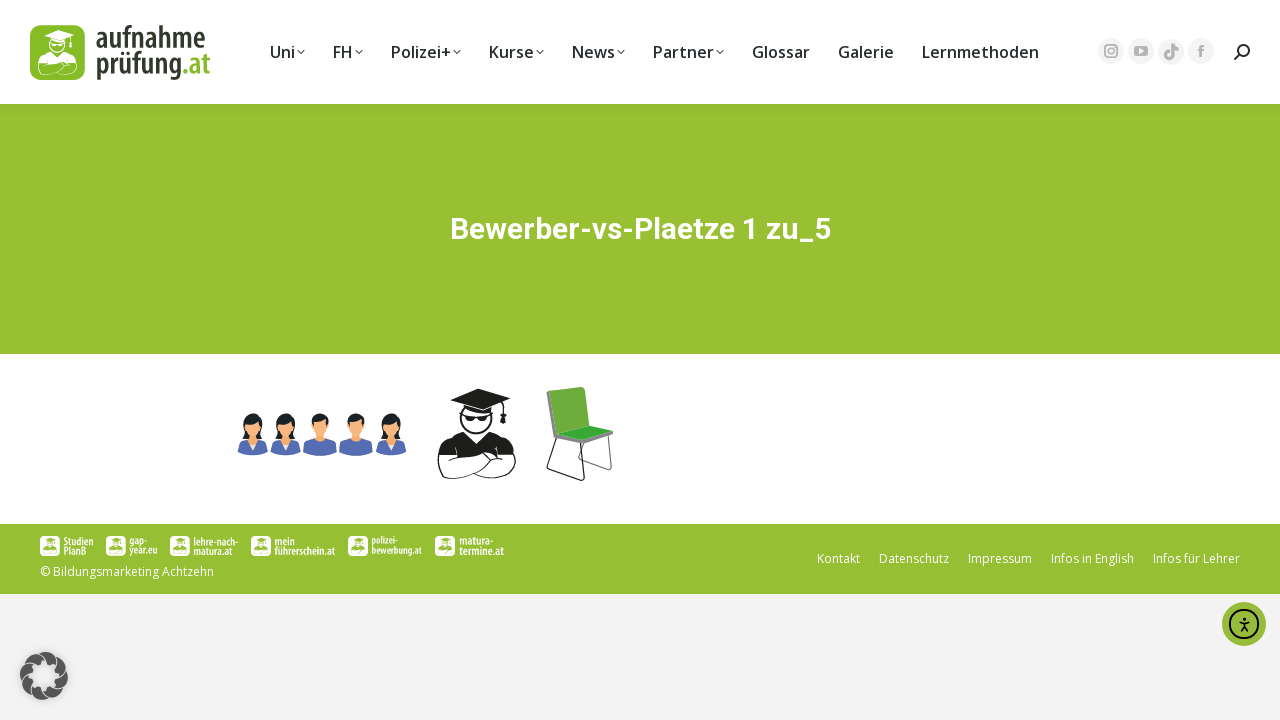

--- FILE ---
content_type: text/html; charset=UTF-8
request_url: https://www.aufnahmepruefung.at/uni/musik/bewerber-vs-plaetze-1-zu_5/
body_size: 26448
content:
<!DOCTYPE html>
<!--[if !(IE 6) | !(IE 7) | !(IE 8)  ]><!-->
<html dir="ltr" lang="de" prefix="og: https://ogp.me/ns#" class="no-js">
<!--<![endif]-->
<head>
	<meta charset="UTF-8" />
				<meta name="viewport" content="width=device-width, initial-scale=1, maximum-scale=1, user-scalable=0"/>
				<link rel="profile" href="https://gmpg.org/xfn/11" />
	<script>!function(e,c){e[c]=e[c]+(e[c]&&" ")+"quform-js"}(document.documentElement,"className");</script><title>Bewerber-vs-Plaetze 1 zu_5 | aufnahmeprüfung.at</title>

		<!-- All in One SEO 4.9.1.1 - aioseo.com -->
	<meta name="robots" content="max-image-preview:large" />
	<link rel="canonical" href="https://www.aufnahmepruefung.at/uni/musik/bewerber-vs-plaetze-1-zu_5/" />
	<meta name="generator" content="All in One SEO (AIOSEO) 4.9.1.1" />
		<meta property="og:locale" content="de_DE" />
		<meta property="og:site_name" content="aufnahmeprüfung.at | Infos und Kurse für Uni- und FH-Aufnahmetests" />
		<meta property="og:type" content="article" />
		<meta property="og:title" content="Bewerber-vs-Plaetze 1 zu_5 | aufnahmeprüfung.at" />
		<meta property="og:url" content="https://www.aufnahmepruefung.at/uni/musik/bewerber-vs-plaetze-1-zu_5/" />
		<meta property="article:published_time" content="2021-11-16T13:56:21+00:00" />
		<meta property="article:modified_time" content="2021-11-16T13:56:21+00:00" />
		<meta property="article:publisher" content="https://www.facebook.com/aufnahmepruefung.at" />
		<meta name="twitter:card" content="summary" />
		<meta name="twitter:title" content="Bewerber-vs-Plaetze 1 zu_5 | aufnahmeprüfung.at" />
		<script type="application/ld+json" class="aioseo-schema">
			{"@context":"https:\/\/schema.org","@graph":[{"@type":"BreadcrumbList","@id":"https:\/\/www.aufnahmepruefung.at\/uni\/musik\/bewerber-vs-plaetze-1-zu_5\/#breadcrumblist","itemListElement":[{"@type":"ListItem","@id":"https:\/\/www.aufnahmepruefung.at#listItem","position":1,"name":"Home","item":"https:\/\/www.aufnahmepruefung.at","nextItem":{"@type":"ListItem","@id":"https:\/\/www.aufnahmepruefung.at\/uni\/musik\/bewerber-vs-plaetze-1-zu_5\/#listItem","name":"Bewerber-vs-Plaetze 1 zu_5"}},{"@type":"ListItem","@id":"https:\/\/www.aufnahmepruefung.at\/uni\/musik\/bewerber-vs-plaetze-1-zu_5\/#listItem","position":2,"name":"Bewerber-vs-Plaetze 1 zu_5","previousItem":{"@type":"ListItem","@id":"https:\/\/www.aufnahmepruefung.at#listItem","name":"Home"}}]},{"@type":"ItemPage","@id":"https:\/\/www.aufnahmepruefung.at\/uni\/musik\/bewerber-vs-plaetze-1-zu_5\/#itempage","url":"https:\/\/www.aufnahmepruefung.at\/uni\/musik\/bewerber-vs-plaetze-1-zu_5\/","name":"Bewerber-vs-Plaetze 1 zu_5 | aufnahmepr\u00fcfung.at","inLanguage":"de-DE","isPartOf":{"@id":"https:\/\/www.aufnahmepruefung.at\/#website"},"breadcrumb":{"@id":"https:\/\/www.aufnahmepruefung.at\/uni\/musik\/bewerber-vs-plaetze-1-zu_5\/#breadcrumblist"},"author":{"@id":"https:\/\/www.aufnahmepruefung.at\/author\/admin\/#author"},"creator":{"@id":"https:\/\/www.aufnahmepruefung.at\/author\/admin\/#author"},"datePublished":"2021-11-16T13:56:21+00:00","dateModified":"2021-11-16T13:56:21+00:00"},{"@type":"Organization","@id":"https:\/\/www.aufnahmepruefung.at\/#organization","name":"aufnahmepr\u00fcfung.at","description":"Infos und Kurse f\u00fcr Uni- und FH-Aufnahmetests","url":"https:\/\/www.aufnahmepruefung.at\/","telephone":"+436641282057","logo":{"@type":"ImageObject","url":"https:\/\/www.aufnahmepruefung.at\/wp-content\/uploads\/2019\/10\/Logo-aufnahmepruefung-200px.png","@id":"https:\/\/www.aufnahmepruefung.at\/uni\/musik\/bewerber-vs-plaetze-1-zu_5\/#organizationLogo","width":200,"height":61},"image":{"@id":"https:\/\/www.aufnahmepruefung.at\/uni\/musik\/bewerber-vs-plaetze-1-zu_5\/#organizationLogo"},"sameAs":["https:\/\/www.facebook.com\/aufnahmepruefung.at","https:\/\/www.instagram.com\/aufnahmepruefung_at"]},{"@type":"Person","@id":"https:\/\/www.aufnahmepruefung.at\/author\/admin\/#author","url":"https:\/\/www.aufnahmepruefung.at\/author\/admin\/","name":"admin","image":{"@type":"ImageObject","@id":"https:\/\/www.aufnahmepruefung.at\/uni\/musik\/bewerber-vs-plaetze-1-zu_5\/#authorImage","url":"https:\/\/secure.gravatar.com\/avatar\/a69bc24c2984d902d3416619b5277ea93559f2f200c2ca49a08533c70f578136?s=96&d=mm&r=g","width":96,"height":96,"caption":"admin"}},{"@type":"WebSite","@id":"https:\/\/www.aufnahmepruefung.at\/#website","url":"https:\/\/www.aufnahmepruefung.at\/","name":"aufnahmepr\u00fcfung.at","description":"Infos und Kurse f\u00fcr Uni- und FH-Aufnahmetests","inLanguage":"de-DE","publisher":{"@id":"https:\/\/www.aufnahmepruefung.at\/#organization"}}]}
		</script>
		<!-- All in One SEO -->

<link rel='dns-prefetch' href='//cdn.elementor.com' />
<link rel="alternate" type="application/rss+xml" title="aufnahmeprüfung.at &raquo; Feed" href="https://www.aufnahmepruefung.at/feed/" />
<link rel="alternate" title="oEmbed (JSON)" type="application/json+oembed" href="https://www.aufnahmepruefung.at/wp-json/oembed/1.0/embed?url=https%3A%2F%2Fwww.aufnahmepruefung.at%2Funi%2Fmusik%2Fbewerber-vs-plaetze-1-zu_5%2F" />
<link rel="alternate" title="oEmbed (XML)" type="text/xml+oembed" href="https://www.aufnahmepruefung.at/wp-json/oembed/1.0/embed?url=https%3A%2F%2Fwww.aufnahmepruefung.at%2Funi%2Fmusik%2Fbewerber-vs-plaetze-1-zu_5%2F&#038;format=xml" />
		<!-- This site uses the Google Analytics by MonsterInsights plugin v9.10.1 - Using Analytics tracking - https://www.monsterinsights.com/ -->
		<!-- Note: MonsterInsights is not currently configured on this site. The site owner needs to authenticate with Google Analytics in the MonsterInsights settings panel. -->
					<!-- No tracking code set -->
				<!-- / Google Analytics by MonsterInsights -->
		<!-- www.aufnahmepruefung.at is managing ads with Advanced Ads 2.0.14 – https://wpadvancedads.com/ --><!--noptimize--><script id="aufna-ready">
			window.advanced_ads_ready=function(e,a){a=a||"complete";var d=function(e){return"interactive"===a?"loading"!==e:"complete"===e};d(document.readyState)?e():document.addEventListener("readystatechange",(function(a){d(a.target.readyState)&&e()}),{once:"interactive"===a})},window.advanced_ads_ready_queue=window.advanced_ads_ready_queue||[];		</script>
		<!--/noptimize--><style type="text/css">
.hasCountdown{text-shadow:transparent 0 1px 1px;overflow:hidden;padding:5px}
.countdown_rtl{direction:rtl}
.countdown_holding span{background-color:#ccc}
.countdown_row{clear:both;width:100%;text-align:center}
.countdown_show1 .countdown_section{width:98%}
.countdown_show2 .countdown_section{width:48%}
.countdown_show3 .countdown_section{width:32.5%}
.countdown_show4 .countdown_section{width:24.5%}
.countdown_show5 .countdown_section{width:19.5%}
.countdown_show6 .countdown_section{width:16.25%}
.countdown_show7 .countdown_section{width:14%}
.countdown_section{display:block;float:left;font-size:75%;text-align:center;margin:3px 0}
.countdown_amount{font-size:200%}
.countdown_descr{display:block;width:100%}
a.countdown_infolink{display:block;border-radius:10px;width:14px;height:13px;float:right;font-size:9px;line-height:13px;font-weight:700;text-align:center;position:relative;top:-15px;border:1px solid}
#countdown-preview{padding:10px}
</style>
<style id='wp-img-auto-sizes-contain-inline-css'>
img:is([sizes=auto i],[sizes^="auto," i]){contain-intrinsic-size:3000px 1500px}
/*# sourceURL=wp-img-auto-sizes-contain-inline-css */
</style>
<style id='wp-emoji-styles-inline-css'>

	img.wp-smiley, img.emoji {
		display: inline !important;
		border: none !important;
		box-shadow: none !important;
		height: 1em !important;
		width: 1em !important;
		margin: 0 0.07em !important;
		vertical-align: -0.1em !important;
		background: none !important;
		padding: 0 !important;
	}
/*# sourceURL=wp-emoji-styles-inline-css */
</style>
<style id='classic-theme-styles-inline-css'>
/*! This file is auto-generated */
.wp-block-button__link{color:#fff;background-color:#32373c;border-radius:9999px;box-shadow:none;text-decoration:none;padding:calc(.667em + 2px) calc(1.333em + 2px);font-size:1.125em}.wp-block-file__button{background:#32373c;color:#fff;text-decoration:none}
/*# sourceURL=/wp-includes/css/classic-themes.min.css */
</style>
<link rel='stylesheet' id='aioseo/css/src/vue/standalone/blocks/table-of-contents/global.scss-css' href='https://www.aufnahmepruefung.at/wp-content/plugins/all-in-one-seo-pack/dist/Lite/assets/css/table-of-contents/global.e90f6d47.css?ver=4.9.1.1' media='all' />
<style id='safe-svg-svg-icon-style-inline-css'>
.safe-svg-cover{text-align:center}.safe-svg-cover .safe-svg-inside{display:inline-block;max-width:100%}.safe-svg-cover svg{fill:currentColor;height:100%;max-height:100%;max-width:100%;width:100%}

/*# sourceURL=https://www.aufnahmepruefung.at/wp-content/plugins/safe-svg/dist/safe-svg-block-frontend.css */
</style>
<link rel='stylesheet' id='wp-components-css' href='https://www.aufnahmepruefung.at/wp-includes/css/dist/components/style.min.css?ver=9919df11c37ee7d8bc2db1a1a333dcb2' media='all' />
<link rel='stylesheet' id='wp-preferences-css' href='https://www.aufnahmepruefung.at/wp-includes/css/dist/preferences/style.min.css?ver=9919df11c37ee7d8bc2db1a1a333dcb2' media='all' />
<link rel='stylesheet' id='wp-block-editor-css' href='https://www.aufnahmepruefung.at/wp-includes/css/dist/block-editor/style.min.css?ver=9919df11c37ee7d8bc2db1a1a333dcb2' media='all' />
<link rel='stylesheet' id='popup-maker-block-library-style-css' href='https://www.aufnahmepruefung.at/wp-content/plugins/popup-maker/dist/packages/block-library-style.css?ver=dbea705cfafe089d65f1' media='all' />
<style id='global-styles-inline-css'>
:root{--wp--preset--aspect-ratio--square: 1;--wp--preset--aspect-ratio--4-3: 4/3;--wp--preset--aspect-ratio--3-4: 3/4;--wp--preset--aspect-ratio--3-2: 3/2;--wp--preset--aspect-ratio--2-3: 2/3;--wp--preset--aspect-ratio--16-9: 16/9;--wp--preset--aspect-ratio--9-16: 9/16;--wp--preset--color--black: #000000;--wp--preset--color--cyan-bluish-gray: #abb8c3;--wp--preset--color--white: #FFF;--wp--preset--color--pale-pink: #f78da7;--wp--preset--color--vivid-red: #cf2e2e;--wp--preset--color--luminous-vivid-orange: #ff6900;--wp--preset--color--luminous-vivid-amber: #fcb900;--wp--preset--color--light-green-cyan: #7bdcb5;--wp--preset--color--vivid-green-cyan: #00d084;--wp--preset--color--pale-cyan-blue: #8ed1fc;--wp--preset--color--vivid-cyan-blue: #0693e3;--wp--preset--color--vivid-purple: #9b51e0;--wp--preset--color--accent: #86bc25;--wp--preset--color--dark-gray: #111;--wp--preset--color--light-gray: #767676;--wp--preset--gradient--vivid-cyan-blue-to-vivid-purple: linear-gradient(135deg,rgb(6,147,227) 0%,rgb(155,81,224) 100%);--wp--preset--gradient--light-green-cyan-to-vivid-green-cyan: linear-gradient(135deg,rgb(122,220,180) 0%,rgb(0,208,130) 100%);--wp--preset--gradient--luminous-vivid-amber-to-luminous-vivid-orange: linear-gradient(135deg,rgb(252,185,0) 0%,rgb(255,105,0) 100%);--wp--preset--gradient--luminous-vivid-orange-to-vivid-red: linear-gradient(135deg,rgb(255,105,0) 0%,rgb(207,46,46) 100%);--wp--preset--gradient--very-light-gray-to-cyan-bluish-gray: linear-gradient(135deg,rgb(238,238,238) 0%,rgb(169,184,195) 100%);--wp--preset--gradient--cool-to-warm-spectrum: linear-gradient(135deg,rgb(74,234,220) 0%,rgb(151,120,209) 20%,rgb(207,42,186) 40%,rgb(238,44,130) 60%,rgb(251,105,98) 80%,rgb(254,248,76) 100%);--wp--preset--gradient--blush-light-purple: linear-gradient(135deg,rgb(255,206,236) 0%,rgb(152,150,240) 100%);--wp--preset--gradient--blush-bordeaux: linear-gradient(135deg,rgb(254,205,165) 0%,rgb(254,45,45) 50%,rgb(107,0,62) 100%);--wp--preset--gradient--luminous-dusk: linear-gradient(135deg,rgb(255,203,112) 0%,rgb(199,81,192) 50%,rgb(65,88,208) 100%);--wp--preset--gradient--pale-ocean: linear-gradient(135deg,rgb(255,245,203) 0%,rgb(182,227,212) 50%,rgb(51,167,181) 100%);--wp--preset--gradient--electric-grass: linear-gradient(135deg,rgb(202,248,128) 0%,rgb(113,206,126) 100%);--wp--preset--gradient--midnight: linear-gradient(135deg,rgb(2,3,129) 0%,rgb(40,116,252) 100%);--wp--preset--font-size--small: 13px;--wp--preset--font-size--medium: 20px;--wp--preset--font-size--large: 36px;--wp--preset--font-size--x-large: 42px;--wp--preset--spacing--20: 0.44rem;--wp--preset--spacing--30: 0.67rem;--wp--preset--spacing--40: 1rem;--wp--preset--spacing--50: 1.5rem;--wp--preset--spacing--60: 2.25rem;--wp--preset--spacing--70: 3.38rem;--wp--preset--spacing--80: 5.06rem;--wp--preset--shadow--natural: 6px 6px 9px rgba(0, 0, 0, 0.2);--wp--preset--shadow--deep: 12px 12px 50px rgba(0, 0, 0, 0.4);--wp--preset--shadow--sharp: 6px 6px 0px rgba(0, 0, 0, 0.2);--wp--preset--shadow--outlined: 6px 6px 0px -3px rgb(255, 255, 255), 6px 6px rgb(0, 0, 0);--wp--preset--shadow--crisp: 6px 6px 0px rgb(0, 0, 0);}:where(.is-layout-flex){gap: 0.5em;}:where(.is-layout-grid){gap: 0.5em;}body .is-layout-flex{display: flex;}.is-layout-flex{flex-wrap: wrap;align-items: center;}.is-layout-flex > :is(*, div){margin: 0;}body .is-layout-grid{display: grid;}.is-layout-grid > :is(*, div){margin: 0;}:where(.wp-block-columns.is-layout-flex){gap: 2em;}:where(.wp-block-columns.is-layout-grid){gap: 2em;}:where(.wp-block-post-template.is-layout-flex){gap: 1.25em;}:where(.wp-block-post-template.is-layout-grid){gap: 1.25em;}.has-black-color{color: var(--wp--preset--color--black) !important;}.has-cyan-bluish-gray-color{color: var(--wp--preset--color--cyan-bluish-gray) !important;}.has-white-color{color: var(--wp--preset--color--white) !important;}.has-pale-pink-color{color: var(--wp--preset--color--pale-pink) !important;}.has-vivid-red-color{color: var(--wp--preset--color--vivid-red) !important;}.has-luminous-vivid-orange-color{color: var(--wp--preset--color--luminous-vivid-orange) !important;}.has-luminous-vivid-amber-color{color: var(--wp--preset--color--luminous-vivid-amber) !important;}.has-light-green-cyan-color{color: var(--wp--preset--color--light-green-cyan) !important;}.has-vivid-green-cyan-color{color: var(--wp--preset--color--vivid-green-cyan) !important;}.has-pale-cyan-blue-color{color: var(--wp--preset--color--pale-cyan-blue) !important;}.has-vivid-cyan-blue-color{color: var(--wp--preset--color--vivid-cyan-blue) !important;}.has-vivid-purple-color{color: var(--wp--preset--color--vivid-purple) !important;}.has-black-background-color{background-color: var(--wp--preset--color--black) !important;}.has-cyan-bluish-gray-background-color{background-color: var(--wp--preset--color--cyan-bluish-gray) !important;}.has-white-background-color{background-color: var(--wp--preset--color--white) !important;}.has-pale-pink-background-color{background-color: var(--wp--preset--color--pale-pink) !important;}.has-vivid-red-background-color{background-color: var(--wp--preset--color--vivid-red) !important;}.has-luminous-vivid-orange-background-color{background-color: var(--wp--preset--color--luminous-vivid-orange) !important;}.has-luminous-vivid-amber-background-color{background-color: var(--wp--preset--color--luminous-vivid-amber) !important;}.has-light-green-cyan-background-color{background-color: var(--wp--preset--color--light-green-cyan) !important;}.has-vivid-green-cyan-background-color{background-color: var(--wp--preset--color--vivid-green-cyan) !important;}.has-pale-cyan-blue-background-color{background-color: var(--wp--preset--color--pale-cyan-blue) !important;}.has-vivid-cyan-blue-background-color{background-color: var(--wp--preset--color--vivid-cyan-blue) !important;}.has-vivid-purple-background-color{background-color: var(--wp--preset--color--vivid-purple) !important;}.has-black-border-color{border-color: var(--wp--preset--color--black) !important;}.has-cyan-bluish-gray-border-color{border-color: var(--wp--preset--color--cyan-bluish-gray) !important;}.has-white-border-color{border-color: var(--wp--preset--color--white) !important;}.has-pale-pink-border-color{border-color: var(--wp--preset--color--pale-pink) !important;}.has-vivid-red-border-color{border-color: var(--wp--preset--color--vivid-red) !important;}.has-luminous-vivid-orange-border-color{border-color: var(--wp--preset--color--luminous-vivid-orange) !important;}.has-luminous-vivid-amber-border-color{border-color: var(--wp--preset--color--luminous-vivid-amber) !important;}.has-light-green-cyan-border-color{border-color: var(--wp--preset--color--light-green-cyan) !important;}.has-vivid-green-cyan-border-color{border-color: var(--wp--preset--color--vivid-green-cyan) !important;}.has-pale-cyan-blue-border-color{border-color: var(--wp--preset--color--pale-cyan-blue) !important;}.has-vivid-cyan-blue-border-color{border-color: var(--wp--preset--color--vivid-cyan-blue) !important;}.has-vivid-purple-border-color{border-color: var(--wp--preset--color--vivid-purple) !important;}.has-vivid-cyan-blue-to-vivid-purple-gradient-background{background: var(--wp--preset--gradient--vivid-cyan-blue-to-vivid-purple) !important;}.has-light-green-cyan-to-vivid-green-cyan-gradient-background{background: var(--wp--preset--gradient--light-green-cyan-to-vivid-green-cyan) !important;}.has-luminous-vivid-amber-to-luminous-vivid-orange-gradient-background{background: var(--wp--preset--gradient--luminous-vivid-amber-to-luminous-vivid-orange) !important;}.has-luminous-vivid-orange-to-vivid-red-gradient-background{background: var(--wp--preset--gradient--luminous-vivid-orange-to-vivid-red) !important;}.has-very-light-gray-to-cyan-bluish-gray-gradient-background{background: var(--wp--preset--gradient--very-light-gray-to-cyan-bluish-gray) !important;}.has-cool-to-warm-spectrum-gradient-background{background: var(--wp--preset--gradient--cool-to-warm-spectrum) !important;}.has-blush-light-purple-gradient-background{background: var(--wp--preset--gradient--blush-light-purple) !important;}.has-blush-bordeaux-gradient-background{background: var(--wp--preset--gradient--blush-bordeaux) !important;}.has-luminous-dusk-gradient-background{background: var(--wp--preset--gradient--luminous-dusk) !important;}.has-pale-ocean-gradient-background{background: var(--wp--preset--gradient--pale-ocean) !important;}.has-electric-grass-gradient-background{background: var(--wp--preset--gradient--electric-grass) !important;}.has-midnight-gradient-background{background: var(--wp--preset--gradient--midnight) !important;}.has-small-font-size{font-size: var(--wp--preset--font-size--small) !important;}.has-medium-font-size{font-size: var(--wp--preset--font-size--medium) !important;}.has-large-font-size{font-size: var(--wp--preset--font-size--large) !important;}.has-x-large-font-size{font-size: var(--wp--preset--font-size--x-large) !important;}
:where(.wp-block-post-template.is-layout-flex){gap: 1.25em;}:where(.wp-block-post-template.is-layout-grid){gap: 1.25em;}
:where(.wp-block-term-template.is-layout-flex){gap: 1.25em;}:where(.wp-block-term-template.is-layout-grid){gap: 1.25em;}
:where(.wp-block-columns.is-layout-flex){gap: 2em;}:where(.wp-block-columns.is-layout-grid){gap: 2em;}
:root :where(.wp-block-pullquote){font-size: 1.5em;line-height: 1.6;}
/*# sourceURL=global-styles-inline-css */
</style>
<link rel='stylesheet' id='dashicons-css' href='https://www.aufnahmepruefung.at/wp-includes/css/dashicons.min.css?ver=9919df11c37ee7d8bc2db1a1a333dcb2' media='all' />
<link rel='stylesheet' id='admin-bar-css' href='https://www.aufnahmepruefung.at/wp-includes/css/admin-bar.min.css?ver=9919df11c37ee7d8bc2db1a1a333dcb2' media='all' />
<style id='admin-bar-inline-css'>

    /* Hide CanvasJS credits for P404 charts specifically */
    #p404RedirectChart .canvasjs-chart-credit {
        display: none !important;
    }
    
    #p404RedirectChart canvas {
        border-radius: 6px;
    }

    .p404-redirect-adminbar-weekly-title {
        font-weight: bold;
        font-size: 14px;
        color: #fff;
        margin-bottom: 6px;
    }

    #wpadminbar #wp-admin-bar-p404_free_top_button .ab-icon:before {
        content: "\f103";
        color: #dc3545;
        top: 3px;
    }
    
    #wp-admin-bar-p404_free_top_button .ab-item {
        min-width: 80px !important;
        padding: 0px !important;
    }
    
    /* Ensure proper positioning and z-index for P404 dropdown */
    .p404-redirect-adminbar-dropdown-wrap { 
        min-width: 0; 
        padding: 0;
        position: static !important;
    }
    
    #wpadminbar #wp-admin-bar-p404_free_top_button_dropdown {
        position: static !important;
    }
    
    #wpadminbar #wp-admin-bar-p404_free_top_button_dropdown .ab-item {
        padding: 0 !important;
        margin: 0 !important;
    }
    
    .p404-redirect-dropdown-container {
        min-width: 340px;
        padding: 18px 18px 12px 18px;
        background: #23282d !important;
        color: #fff;
        border-radius: 12px;
        box-shadow: 0 8px 32px rgba(0,0,0,0.25);
        margin-top: 10px;
        position: relative !important;
        z-index: 999999 !important;
        display: block !important;
        border: 1px solid #444;
    }
    
    /* Ensure P404 dropdown appears on hover */
    #wpadminbar #wp-admin-bar-p404_free_top_button .p404-redirect-dropdown-container { 
        display: none !important;
    }
    
    #wpadminbar #wp-admin-bar-p404_free_top_button:hover .p404-redirect-dropdown-container { 
        display: block !important;
    }
    
    #wpadminbar #wp-admin-bar-p404_free_top_button:hover #wp-admin-bar-p404_free_top_button_dropdown .p404-redirect-dropdown-container {
        display: block !important;
    }
    
    .p404-redirect-card {
        background: #2c3338;
        border-radius: 8px;
        padding: 18px 18px 12px 18px;
        box-shadow: 0 2px 8px rgba(0,0,0,0.07);
        display: flex;
        flex-direction: column;
        align-items: flex-start;
        border: 1px solid #444;
    }
    
    .p404-redirect-btn {
        display: inline-block;
        background: #dc3545;
        color: #fff !important;
        font-weight: bold;
        padding: 5px 22px;
        border-radius: 8px;
        text-decoration: none;
        font-size: 17px;
        transition: background 0.2s, box-shadow 0.2s;
        margin-top: 8px;
        box-shadow: 0 2px 8px rgba(220,53,69,0.15);
        text-align: center;
        line-height: 1.6;
    }
    
    .p404-redirect-btn:hover {
        background: #c82333;
        color: #fff !important;
        box-shadow: 0 4px 16px rgba(220,53,69,0.25);
    }
    
    /* Prevent conflicts with other admin bar dropdowns */
    #wpadminbar .ab-top-menu > li:hover > .ab-item,
    #wpadminbar .ab-top-menu > li.hover > .ab-item {
        z-index: auto;
    }
    
    #wpadminbar #wp-admin-bar-p404_free_top_button:hover > .ab-item {
        z-index: 999998 !important;
    }
    
/*# sourceURL=admin-bar-inline-css */
</style>
<link rel='stylesheet' id='cleverreach_style-css' href='https://www.aufnahmepruefung.at/wp-content/plugins/cleverreach/resources/css/frontend.css?ver=9919df11c37ee7d8bc2db1a1a333dcb2' media='all' />
<link rel='stylesheet' id='quform-css' href='https://www.aufnahmepruefung.at/wp-content/plugins/quform/cache/quform.css?ver=1764079475' media='all' />
<link rel='stylesheet' id='ea11y-widget-fonts-css' href='https://www.aufnahmepruefung.at/wp-content/plugins/pojo-accessibility/assets/build/fonts.css?ver=3.9.1' media='all' />
<link rel='stylesheet' id='ea11y-skip-link-css' href='https://www.aufnahmepruefung.at/wp-content/plugins/pojo-accessibility/assets/build/skip-link.css?ver=3.9.1' media='all' />
<link rel='stylesheet' id='the7-font-css' href='https://www.aufnahmepruefung.at/wp-content/themes/dt-the7/fonts/icomoon-the7-font/icomoon-the7-font.min.css?ver=14.0.1.1' media='all' />
<link rel='stylesheet' id='the7-awesome-fonts-css' href='https://www.aufnahmepruefung.at/wp-content/themes/dt-the7/fonts/FontAwesome/css/all.min.css?ver=14.0.1.1' media='all' />
<link rel='stylesheet' id='the7-awesome-fonts-back-css' href='https://www.aufnahmepruefung.at/wp-content/themes/dt-the7/fonts/FontAwesome/back-compat.min.css?ver=14.0.1.1' media='all' />
<link rel='stylesheet' id='the7-Defaults-css' href='https://www.aufnahmepruefung.at/wp-content/uploads/smile_fonts/Defaults/Defaults.css?ver=9919df11c37ee7d8bc2db1a1a333dcb2' media='all' />
<link rel='stylesheet' id='borlabs-cookie-custom-css' href='https://www.aufnahmepruefung.at/wp-content/cache/borlabs-cookie/1/borlabs-cookie-1-de.css?ver=3.3.22-75' media='all' />
<link rel='stylesheet' id='popup-maker-site-css' href='https://www.aufnahmepruefung.at/wp-content/plugins/remove-google-fonts-references/cache/306af616003b145b3fbd53cf54d9f974.css' media='all' />
<link rel='stylesheet' id='js_composer_front-css' href='https://www.aufnahmepruefung.at/wp-content/plugins/js_composer/assets/css/js_composer.min.css?ver=8.7.2' media='all' />
<link rel='stylesheet' id='dt-web-fonts-css' href='https://www.aufnahmepruefung.at/wp-content/uploads/fonts/c52ddd3b5b69c6a8b1a3fcedc24cea30/font.css?v=1739807763' media='all' />
<link rel='stylesheet' id='dt-main-css' href='https://www.aufnahmepruefung.at/wp-content/themes/dt-the7/css/main.min.css?ver=14.0.1.1' media='all' />
<style id='dt-main-inline-css'>
body #load {
  display: block;
  height: 100%;
  overflow: hidden;
  position: fixed;
  width: 100%;
  z-index: 9901;
  opacity: 1;
  visibility: visible;
  transition: all .35s ease-out;
}
.load-wrap {
  width: 100%;
  height: 100%;
  background-position: center center;
  background-repeat: no-repeat;
  text-align: center;
  display: -ms-flexbox;
  display: -ms-flex;
  display: flex;
  -ms-align-items: center;
  -ms-flex-align: center;
  align-items: center;
  -ms-flex-flow: column wrap;
  flex-flow: column wrap;
  -ms-flex-pack: center;
  -ms-justify-content: center;
  justify-content: center;
}
.load-wrap > svg {
  position: absolute;
  top: 50%;
  left: 50%;
  transform: translate(-50%,-50%);
}
#load {
  background: var(--the7-elementor-beautiful-loading-bg,#ffffff);
  --the7-beautiful-spinner-color2: var(--the7-beautiful-spinner-color,#b1b1b1);
}

/*# sourceURL=dt-main-inline-css */
</style>
<link rel='stylesheet' id='the7-custom-scrollbar-css' href='https://www.aufnahmepruefung.at/wp-content/themes/dt-the7/lib/custom-scrollbar/custom-scrollbar.min.css?ver=14.0.1.1' media='all' />
<link rel='stylesheet' id='the7-wpbakery-css' href='https://www.aufnahmepruefung.at/wp-content/themes/dt-the7/css/wpbakery.min.css?ver=14.0.1.1' media='all' />
<link rel='stylesheet' id='the7-core-css' href='https://www.aufnahmepruefung.at/wp-content/plugins/dt-the7-core/assets/css/post-type.min.css?ver=2.7.12' media='all' />
<link rel='stylesheet' id='the7-css-vars-css' href='https://www.aufnahmepruefung.at/wp-content/uploads/the7-css/css-vars.css?ver=19b8d01586cb' media='all' />
<link rel='stylesheet' id='dt-custom-css' href='https://www.aufnahmepruefung.at/wp-content/uploads/the7-css/custom.css?ver=19b8d01586cb' media='all' />
<link rel='stylesheet' id='dt-media-css' href='https://www.aufnahmepruefung.at/wp-content/uploads/the7-css/media.css?ver=19b8d01586cb' media='all' />
<link rel='stylesheet' id='the7-mega-menu-css' href='https://www.aufnahmepruefung.at/wp-content/uploads/the7-css/mega-menu.css?ver=19b8d01586cb' media='all' />
<link rel='stylesheet' id='the7-elements-albums-portfolio-css' href='https://www.aufnahmepruefung.at/wp-content/uploads/the7-css/the7-elements-albums-portfolio.css?ver=19b8d01586cb' media='all' />
<link rel='stylesheet' id='the7-elements-css' href='https://www.aufnahmepruefung.at/wp-content/uploads/the7-css/post-type-dynamic.css?ver=19b8d01586cb' media='all' />
<link rel='stylesheet' id='style-css' href='https://www.aufnahmepruefung.at/wp-content/themes/dt-the7/style.css?ver=14.0.1.1' media='all' />
<link rel='stylesheet' id='the7-elementor-global-css' href='https://www.aufnahmepruefung.at/wp-content/themes/dt-the7/css/compatibility/elementor/elementor-global.min.css?ver=14.0.1.1' media='all' />
<script src="https://www.aufnahmepruefung.at/wp-includes/js/jquery/jquery.min.js?ver=3.7.1" id="jquery-core-js"></script>
<script src="https://www.aufnahmepruefung.at/wp-includes/js/jquery/jquery-migrate.min.js?ver=3.4.1" id="jquery-migrate-js"></script>
<script src="//www.aufnahmepruefung.at/wp-content/plugins/revslider/sr6/assets/js/rbtools.min.js?ver=6.7.38" async id="tp-tools-js"></script>
<script src="//www.aufnahmepruefung.at/wp-content/plugins/revslider/sr6/assets/js/rs6.min.js?ver=6.7.38" async id="revmin-js"></script>
<script data-no-optimize="1" data-no-minify="1" data-cfasync="false" src="https://www.aufnahmepruefung.at/wp-content/cache/borlabs-cookie/1/borlabs-cookie-config-de.json.js?ver=3.3.22-70" id="borlabs-cookie-config-js"></script>
<script data-no-optimize="1" data-no-minify="1" data-cfasync="false" src="https://www.aufnahmepruefung.at/wp-content/plugins/borlabs-cookie/assets/javascript/borlabs-cookie-prioritize.min.js?ver=3.3.22" id="borlabs-cookie-prioritize-js"></script>
<script id="dt-above-fold-js-extra">
var dtLocal = {"themeUrl":"https://www.aufnahmepruefung.at/wp-content/themes/dt-the7","passText":"Um diesen gesch\u00fctzten Eintrag anzusehen, geben Sie bitte das Passwort ein:","moreButtonText":{"loading":"Lade...","loadMore":"Mehr laden"},"postID":"18213","ajaxurl":"https://www.aufnahmepruefung.at/wp-admin/admin-ajax.php","REST":{"baseUrl":"https://www.aufnahmepruefung.at/wp-json/the7/v1","endpoints":{"sendMail":"/send-mail"}},"contactMessages":{"required":"One or more fields have an error. Please check and try again.","terms":"Please accept the privacy policy.","fillTheCaptchaError":"Please, fill the captcha."},"captchaSiteKey":"","ajaxNonce":"8872784f10","pageData":{"type":"page","template":"image","layout":null},"themeSettings":{"smoothScroll":"off","lazyLoading":false,"desktopHeader":{"height":104},"ToggleCaptionEnabled":"disabled","ToggleCaption":"Navigation","floatingHeader":{"showAfter":150,"showMenu":true,"height":70,"logo":{"showLogo":true,"html":"\u003Cimg class=\"\" src=\"https://www.aufnahmepruefung.at/wp-content/uploads/2021/06/Logo-aufnahmepruefung-CMYK.svg\"  sizes=\"349px\" alt=\"aufnahmepr\u00fcfung.at\" /\u003E","url":"https://www.aufnahmepruefung.at/"}},"topLine":{"floatingTopLine":{"logo":{"showLogo":false,"html":""}}},"mobileHeader":{"firstSwitchPoint":1100,"secondSwitchPoint":830,"firstSwitchPointHeight":60,"secondSwitchPointHeight":60,"mobileToggleCaptionEnabled":"disabled","mobileToggleCaption":"Menu"},"stickyMobileHeaderFirstSwitch":{"logo":{"html":"\u003Cimg class=\"\" src=\"https://www.aufnahmepruefung.at/wp-content/uploads/2021/06/Logo-aufnahmepruefung-CMYK.svg\"  sizes=\"349px\" alt=\"aufnahmepr\u00fcfung.at\" /\u003E"}},"stickyMobileHeaderSecondSwitch":{"logo":{"html":"\u003Cimg class=\"\" src=\"https://www.aufnahmepruefung.at/wp-content/uploads/2021/06/Logo-aufnahmepruefung-CMYK.svg\"  sizes=\"349px\" alt=\"aufnahmepr\u00fcfung.at\" /\u003E"}},"sidebar":{"switchPoint":970},"boxedWidth":"1330px"},"VCMobileScreenWidth":"768","elementor":{"settings":{"container_width":1140}}};
var dtShare = {"shareButtonText":{"facebook":"Share on Facebook","twitter":"Share on X","pinterest":"Pin it","linkedin":"Share on Linkedin","whatsapp":"Share on Whatsapp"},"overlayOpacity":"85"};
//# sourceURL=dt-above-fold-js-extra
</script>
<script src="https://www.aufnahmepruefung.at/wp-content/themes/dt-the7/js/above-the-fold.min.js?ver=14.0.1.1" id="dt-above-fold-js"></script>
<script></script><link rel="https://api.w.org/" href="https://www.aufnahmepruefung.at/wp-json/" /><link rel="alternate" title="JSON" type="application/json" href="https://www.aufnahmepruefung.at/wp-json/wp/v2/media/18213" /><link rel="EditURI" type="application/rsd+xml" title="RSD" href="https://www.aufnahmepruefung.at/xmlrpc.php?rsd" />

<link rel='shortlink' href='https://www.aufnahmepruefung.at/?p=18213' />
<!-- Google Tag Manager -->
<script>(function(w,d,s,l,i){w[l]=w[l]||[];w[l].push({'gtm.start':
new Date().getTime(),event:'gtm.js'});var f=d.getElementsByTagName(s)[0],
j=d.createElement(s),dl=l!='dataLayer'?'&l='+l:'';j.async=true;j.src=
'https://www.googletagmanager.com/gtm.js?id='+i+dl;f.parentNode.insertBefore(j,f);
})(window,document,'script','dataLayer','GTM-N8JTRCW');</script>
<!-- End Google Tag Manager -->

<!-- GOOGLE ADS TAG *neu am 03.02.2022 -->
<!-- Global site tag (gtag.js) - Google Ads --> <script async src="https://www.googletagmanager.com/gtag/js?id=AW-1004381733"></script> <script> window.dataLayer = window.dataLayer || []; function gtag(){dataLayer.push(arguments);} gtag('js', new Date()); gtag('config', 'AW-1004381733'); </script>

<!-- GOOGLE ANALYTICS TAG *neu am 03.02.2022 -->
<!-- Global site tag (gtag.js) - Google Analytics -->
<script async src="https://www.googletagmanager.com/gtag/js?id=UA-31537491-1"></script>
<script>
  window.dataLayer = window.dataLayer || [];
  function gtag(){dataLayer.push(arguments);}
  gtag('js', new Date());

  gtag('config', 'UA-31537491-1');
</script><meta name="generator" content="Elementor 3.33.4; features: e_font_icon_svg; settings: css_print_method-external, google_font-enabled, font_display-swap">
<script data-borlabs-cookie-script-blocker-ignore>
if ('0' === '1' && ('0' === '1' || '1' === '1')) {
	window['gtag_enable_tcf_support'] = true;
}
window.dataLayer = window.dataLayer || [];
if (typeof gtag !== 'function') { function gtag(){dataLayer.push(arguments);} }
gtag('set', 'developer_id.dYjRjMm', true);
if('0' === '1' || '1' === '1') {
	gtag('consent', 'default', {
		'ad_storage': 'denied',
		'ad_user_data': 'denied',
		'ad_personalization': 'denied',
		'analytics_storage': 'denied',
		'functionality_storage': 'denied',
		'personalization_storage': 'denied',
		'security_storage': 'denied',
		'wait_for_update': 500,
    });
}
if('0' === '1') {
    gtag("js", new Date());
    gtag("config", "G-SS7747G4J8", { "anonymize_ip": true });

    (function (w, d, s, i) {
    var f = d.getElementsByTagName(s)[0],
        j = d.createElement(s);
    j.async = true;
    j.src =
        "https://www.googletagmanager.com/gtag/js?id=" + i;
    f.parentNode.insertBefore(j, f);
    })(window, document, "script", "G-SS7747G4J8");
}
</script><script type="text/javascript" src="https://www.aufnahmepruefung.at/wp-content/plugins/si-captcha-for-wordpress/captcha/si_captcha.js?ver=1768423331"></script>
<!-- begin SI CAPTCHA Anti-Spam - login/register form style -->
<style type="text/css">
.si_captcha_small { width:175px; height:45px; padding-top:10px; padding-bottom:10px; }
.si_captcha_large { width:250px; height:60px; padding-top:10px; padding-bottom:10px; }
img#si_image_com { border-style:none; margin:0; padding-right:5px; float:left; }
img#si_image_reg { border-style:none; margin:0; padding-right:5px; float:left; }
img#si_image_log { border-style:none; margin:0; padding-right:5px; float:left; }
img#si_image_side_login { border-style:none; margin:0; padding-right:5px; float:left; }
img#si_image_checkout { border-style:none; margin:0; padding-right:5px; float:left; }
img#si_image_jetpack { border-style:none; margin:0; padding-right:5px; float:left; }
img#si_image_bbpress_topic { border-style:none; margin:0; padding-right:5px; float:left; }
.si_captcha_refresh { border-style:none; margin:0; vertical-align:bottom; }
div#si_captcha_input { display:block; padding-top:15px; padding-bottom:5px; }
label#si_captcha_code_label { margin:0; }
input#si_captcha_code_input { width:65px; }
p#si_captcha_code_p { clear: left; padding-top:10px; }
.si-captcha-jetpack-error { color:#DC3232; }
</style>
<!-- end SI CAPTCHA Anti-Spam - login/register form style -->
			<style>
				.e-con.e-parent:nth-of-type(n+4):not(.e-lazyloaded):not(.e-no-lazyload),
				.e-con.e-parent:nth-of-type(n+4):not(.e-lazyloaded):not(.e-no-lazyload) * {
					background-image: none !important;
				}
				@media screen and (max-height: 1024px) {
					.e-con.e-parent:nth-of-type(n+3):not(.e-lazyloaded):not(.e-no-lazyload),
					.e-con.e-parent:nth-of-type(n+3):not(.e-lazyloaded):not(.e-no-lazyload) * {
						background-image: none !important;
					}
				}
				@media screen and (max-height: 640px) {
					.e-con.e-parent:nth-of-type(n+2):not(.e-lazyloaded):not(.e-no-lazyload),
					.e-con.e-parent:nth-of-type(n+2):not(.e-lazyloaded):not(.e-no-lazyload) * {
						background-image: none !important;
					}
				}
			</style>
			<meta name="generator" content="Powered by WPBakery Page Builder - drag and drop page builder for WordPress."/>
<meta name="generator" content="Powered by Slider Revolution 6.7.38 - responsive, Mobile-Friendly Slider Plugin for WordPress with comfortable drag and drop interface." />
<script type="text/javascript" id="the7-loader-script">
document.addEventListener("DOMContentLoaded", function(event) {
	var load = document.getElementById("load");
	if(!load.classList.contains('loader-removed')){
		var removeLoading = setTimeout(function() {
			load.className += " loader-removed";
		}, 300);
	}
});
</script>
		<link rel="icon" href="https://www.aufnahmepruefung.at/wp-content/uploads/2019/10/Favicon-32px.png" type="image/png" sizes="16x16"/><link rel="icon" href="https://www.aufnahmepruefung.at/wp-content/uploads/2019/10/Favicon-32px.png" type="image/png" sizes="32x32"/><link rel="apple-touch-icon" href="https://www.aufnahmepruefung.at/wp-content/uploads/2019/10/Favicon-60px.png"><link rel="apple-touch-icon" sizes="76x76" href="https://www.aufnahmepruefung.at/wp-content/uploads/2019/10/Favicon-76px.png"><link rel="apple-touch-icon" sizes="120x120" href="https://www.aufnahmepruefung.at/wp-content/uploads/2019/10/Favicon-120px.png"><link rel="apple-touch-icon" sizes="152x152" href="https://www.aufnahmepruefung.at/wp-content/uploads/2019/10/Favicon-152px.png"><script>function setREVStartSize(e){
			//window.requestAnimationFrame(function() {
				window.RSIW = window.RSIW===undefined ? window.innerWidth : window.RSIW;
				window.RSIH = window.RSIH===undefined ? window.innerHeight : window.RSIH;
				try {
					var pw = document.getElementById(e.c).parentNode.offsetWidth,
						newh;
					pw = pw===0 || isNaN(pw) || (e.l=="fullwidth" || e.layout=="fullwidth") ? window.RSIW : pw;
					e.tabw = e.tabw===undefined ? 0 : parseInt(e.tabw);
					e.thumbw = e.thumbw===undefined ? 0 : parseInt(e.thumbw);
					e.tabh = e.tabh===undefined ? 0 : parseInt(e.tabh);
					e.thumbh = e.thumbh===undefined ? 0 : parseInt(e.thumbh);
					e.tabhide = e.tabhide===undefined ? 0 : parseInt(e.tabhide);
					e.thumbhide = e.thumbhide===undefined ? 0 : parseInt(e.thumbhide);
					e.mh = e.mh===undefined || e.mh=="" || e.mh==="auto" ? 0 : parseInt(e.mh,0);
					if(e.layout==="fullscreen" || e.l==="fullscreen")
						newh = Math.max(e.mh,window.RSIH);
					else{
						e.gw = Array.isArray(e.gw) ? e.gw : [e.gw];
						for (var i in e.rl) if (e.gw[i]===undefined || e.gw[i]===0) e.gw[i] = e.gw[i-1];
						e.gh = e.el===undefined || e.el==="" || (Array.isArray(e.el) && e.el.length==0)? e.gh : e.el;
						e.gh = Array.isArray(e.gh) ? e.gh : [e.gh];
						for (var i in e.rl) if (e.gh[i]===undefined || e.gh[i]===0) e.gh[i] = e.gh[i-1];
											
						var nl = new Array(e.rl.length),
							ix = 0,
							sl;
						e.tabw = e.tabhide>=pw ? 0 : e.tabw;
						e.thumbw = e.thumbhide>=pw ? 0 : e.thumbw;
						e.tabh = e.tabhide>=pw ? 0 : e.tabh;
						e.thumbh = e.thumbhide>=pw ? 0 : e.thumbh;
						for (var i in e.rl) nl[i] = e.rl[i]<window.RSIW ? 0 : e.rl[i];
						sl = nl[0];
						for (var i in nl) if (sl>nl[i] && nl[i]>0) { sl = nl[i]; ix=i;}
						var m = pw>(e.gw[ix]+e.tabw+e.thumbw) ? 1 : (pw-(e.tabw+e.thumbw)) / (e.gw[ix]);
						newh =  (e.gh[ix] * m) + (e.tabh + e.thumbh);
					}
					var el = document.getElementById(e.c);
					if (el!==null && el) el.style.height = newh+"px";
					el = document.getElementById(e.c+"_wrapper");
					if (el!==null && el) {
						el.style.height = newh+"px";
						el.style.display = "block";
					}
				} catch(e){
					console.log("Failure at Presize of Slider:" + e)
				}
			//});
		  };</script>
		<style id="wp-custom-css">
			h1:not(.site-title)::before {
    background: 
    #ccc;
    content: "\020";
    height: 2px;
    margin: 1rem 0;
    width: 1em;
    display: none;
}

.branding a img {
height: 55px;
}
.mobile-branding img {
width: 150px;
}

.logo-box img {
height: 50px;
}

/*Footer Logos nebeneinander*/
#bottom-bar .wf-float-left {
    margin-right: 10px;
    width: 500px;
}

/*Social Counter Schriftgröße*/
.apsc-theme-1 .apsc-count {
  font-size: 13px;
  display: block;
  line-height: 15px;
  padding: 2px 0 0;
}

.partner-area { 
  padding: 40px 0 50px;
}
.partner-heading{
  text-align: center;
  margin: 0 0 20px;
  font-size: 1.8em;
  line-height: 1.2;
}

.vc_line-chart-canvas {
  transform: scale(0.8);
  transform-origin: center center;
}		</style>
		<noscript><style> .wpb_animate_when_almost_visible { opacity: 1; }</style></noscript><style id='the7-custom-inline-css' type='text/css'>
.sidebar .widget, .sidebar-content .widget {
    color: #676b6d;
    font-size: 14px;
    line-height: 24px;
}

.sidebar .st-accordion li > a::before, .sidebar-content .st-accordion li > a::before, .stripe .sidebar-content .st-accordion li > a::before, .sidebar .custom-menu a::before, .sidebar-content .custom-menu a::before, .stripe .sidebar-content .custom-menu a::before {
    background-color: rgba(151, 193, 31, 0.15);
}
.sidebar .st-accordion li > a::before, .sidebar-content .st-accordion li > a::before, .stripe .sidebar-content .st-accordion li > a::before, .sidebar .custom-menu a::before, .sidebar-content .custom-menu a::before, .stripe .sidebar-content .custom-menu a::before {
    background-color: rgba(151, 193, 31, 0.15);
}

.footer .widget, .footer .tp_recent_tweets li {
    font-size: 13px;
    line-height: 18px;
}

#main {
    padding: 30px 0;
}

.breadcrumb-container ul {
    display: inline-block;
    margin: 0 !important;
    padding: 0 0 20px !important;
}

.main-nav > li > a .menu-text {
    text-align: center;
}

img {
  max-width: 100%;
  height: auto;
}

.anchor {
  display: block;
  height: 80px; /*same height as header*/
  margin-top: -80px; /*same height as header*/
  visibility: hidden;
}


@media screen and (max-width: 830px) {
#fancy-header {
min-height: 150px !important;
}
}


#cookie-notice #cn-more-info {
    background-color: #cecece !important;
    color: #ffffff;
}

/*tik tok logo ergänzt */
.tiktok .soc-font-icon:before, .dt-icon-tiktok:before {
    content: "\e07b";
}
.tiktok .soc-font-icon{
    font-family: "Font Awesome 5 Brands" !important;
    font-weight:900;
}

</style>
<meta name="generator" content="WP Rocket 3.20.2" data-wpr-features="wpr_preload_links wpr_desktop" /></head>
<body id="the7-body" class="attachment wp-singular attachment-template-default attachmentid-18213 attachment-svg+xml wp-embed-responsive wp-theme-dt-the7 the7-core-ver-2.7.12 ally-default dt-responsive-on right-mobile-menu-close-icon ouside-menu-close-icon mobile-hamburger-close-bg-enable mobile-hamburger-close-bg-hover-enable  fade-medium-mobile-menu-close-icon fade-small-menu-close-icon srcset-enabled btn-flat custom-btn-color custom-btn-hover-color phantom-fade phantom-shadow-decoration phantom-main-logo-on floating-mobile-menu-icon top-header first-switch-logo-left first-switch-menu-right second-switch-logo-left second-switch-menu-right layzr-loading-on popup-message-style the7-ver-14.0.1.1 dt-fa-compatibility wpb-js-composer js-comp-ver-8.7.2 vc_responsive elementor-default elementor-kit-22010 aa-prefix-aufna-">
		<script>
			const onSkipLinkClick = () => {
				const htmlElement = document.querySelector('html');

				htmlElement.style['scroll-behavior'] = 'smooth';

				setTimeout( () => htmlElement.style['scroll-behavior'] = null, 1000 );
			}
			document.addEventListener("DOMContentLoaded", () => {
				if (!document.querySelector('#content')) {
					document.querySelector('.ea11y-skip-to-content-link').remove();
				}
			});
		</script>
		<nav aria-label="Zur Inhaltsnavigation springen">
			<a class="ea11y-skip-to-content-link"
				href="#content"
				tabindex="1"
				onclick="onSkipLinkClick()"
			>
				Zum Inhalt springen
				<svg width="24" height="24" viewBox="0 0 24 24" fill="none" role="presentation">
					<path d="M18 6V12C18 12.7956 17.6839 13.5587 17.1213 14.1213C16.5587 14.6839 15.7956 15 15 15H5M5 15L9 11M5 15L9 19"
								stroke="black"
								stroke-width="1.5"
								stroke-linecap="round"
								stroke-linejoin="round"
					/>
				</svg>
			</a>
			<div class="ea11y-skip-to-content-backdrop"></div>
		</nav>

		<!-- The7 14.0.1.1 -->
<div id="load" class="ring-loader">
	<div class="load-wrap">
<style type="text/css">
    .the7-spinner {
        width: 72px;
        height: 72px;
        position: relative;
    }
    .the7-spinner > div {
        border-radius: 50%;
        width: 9px;
        left: 0;
        box-sizing: border-box;
        display: block;
        position: absolute;
        border: 9px solid #fff;
        width: 72px;
        height: 72px;
    }
    .the7-spinner-ring-bg{
        opacity: 0.25;
    }
    div.the7-spinner-ring {
        animation: spinner-animation 0.8s cubic-bezier(1, 1, 1, 1) infinite;
        border-color:var(--the7-beautiful-spinner-color2) transparent transparent transparent;
    }

    @keyframes spinner-animation{
        from{
            transform: rotate(0deg);
        }
        to {
            transform: rotate(360deg);
        }
    }
</style>

<div class="the7-spinner">
    <div class="the7-spinner-ring-bg"></div>
    <div class="the7-spinner-ring"></div>
</div></div>
</div>
<div id="page" >
	<a class="skip-link screen-reader-text" href="#content">Zum Inhalt springen</a>

<div class="masthead inline-header center widgets full-height full-width surround shadow-decoration shadow-mobile-header-decoration small-mobile-menu-icon mobile-menu-icon-bg-on mobile-menu-icon-hover-bg-on show-sub-menu-on-hover show-device-logo show-mobile-logo" >

	<div class="top-bar full-width-line top-bar-empty">
	<div class="top-bar-bg" ></div>
	<div class="mini-widgets left-widgets"></div><div class="mini-widgets right-widgets"></div></div>

	<header class="header-bar" role="banner">

		<div class="branding">
	<div id="site-title" class="assistive-text">aufnahmeprüfung.at</div>
	<div id="site-description" class="assistive-text">Infos und Kurse für Uni- und FH-Aufnahmetests</div>
	<a class="same-logo" href="https://www.aufnahmepruefung.at/"><img class="" src="https://www.aufnahmepruefung.at/wp-content/uploads/2021/06/Logo-aufnahmepruefung-CMYK.svg"  sizes="349px" alt="aufnahmeprüfung.at" /><img class="mobile-logo" src="https://www.aufnahmepruefung.at/wp-content/uploads/2021/06/Logo-aufnahmepruefung-CMYK.svg"  sizes="349px" alt="aufnahmeprüfung.at" /></a></div>

		<ul id="primary-menu" class="main-nav underline-decoration upwards-line level-arrows-on outside-item-remove-margin"><li class="menu-item menu-item-type-post_type menu-item-object-page menu-item-has-children menu-item-7158 first has-children depth-0"><a href='https://www.aufnahmepruefung.at/uni/' class='not-clickable-item' data-level='1' aria-haspopup='true' aria-expanded='false'><span class="menu-item-text"><span class="menu-text">Uni</span></span></a><ul class="sub-nav level-arrows-on" role="group"><li class="menu-item menu-item-type-post_type menu-item-object-page menu-item-7419 first depth-1"><a href='https://www.aufnahmepruefung.at/uni/biologie-2-2/' data-level='2'><span class="menu-item-text"><span class="menu-text">Biologie</span></span></a></li> <li class="menu-item menu-item-type-post_type menu-item-object-page menu-item-11691 depth-1"><a href='https://www.aufnahmepruefung.at/uni/chemie/' data-level='2'><span class="menu-item-text"><span class="menu-text">Chemie</span></span></a></li> <li class="menu-item menu-item-type-post_type menu-item-object-page menu-item-7435 depth-1"><a href='https://www.aufnahmepruefung.at/uni/ernahrungswissenschaften/' data-level='2'><span class="menu-item-text"><span class="menu-text">Ernährungswissenschaften</span></span></a></li> <li class="menu-item menu-item-type-post_type menu-item-object-page menu-item-9478 depth-1"><a href='https://www.aufnahmepruefung.at/uni/informatik/' data-level='2'><span class="menu-item-text"><span class="menu-text">Informatik</span></span></a></li> <li class="menu-item menu-item-type-post_type menu-item-object-page menu-item-7521 depth-1"><a href='https://www.aufnahmepruefung.at/uni/lehramt/' data-level='2'><span class="menu-item-text"><span class="menu-text">Lehramt</span></span></a></li> <li class="menu-item menu-item-type-custom menu-item-object-custom menu-item-has-children menu-item-21532 has-children depth-1"><a href='#' class='not-clickable-item' data-level='2' aria-haspopup='true' aria-expanded='false'><span class="menu-item-text"><span class="menu-text">Medizin MedAT</span></span></a><ul class="sub-nav level-arrows-on" role="group"><li class="menu-item menu-item-type-post_type menu-item-object-page menu-item-7450 first depth-2"><a href='https://www.aufnahmepruefung.at/uni/humanmedizin/' data-level='3'><span class="menu-item-text"><span class="menu-text">Humanmedizin MedAT-H</span></span></a></li> <li class="menu-item menu-item-type-post_type menu-item-object-page menu-item-7631 depth-2"><a href='https://www.aufnahmepruefung.at/uni/zahnmedizin/' data-level='3'><span class="menu-item-text"><span class="menu-text">Zahnmedizin MedAT-Z</span></span></a></li> </ul></li> <li class="menu-item menu-item-type-post_type menu-item-object-page menu-item-7522 depth-1"><a href='https://www.aufnahmepruefung.at/uni/musik/' data-level='2'><span class="menu-item-text"><span class="menu-text">Musik</span></span></a></li> <li class="menu-item menu-item-type-post_type menu-item-object-page menu-item-7523 depth-1"><a href='https://www.aufnahmepruefung.at/uni/pharmazie/' data-level='2'><span class="menu-item-text"><span class="menu-text">Pharmazie</span></span></a></li> <li class="menu-item menu-item-type-post_type menu-item-object-page menu-item-7524 depth-1"><a href='https://www.aufnahmepruefung.at/uni/psychologie-2/' data-level='2'><span class="menu-item-text"><span class="menu-text">Psychologie</span></span></a></li> <li class="menu-item menu-item-type-post_type menu-item-object-page menu-item-7525 depth-1"><a href='https://www.aufnahmepruefung.at/uni/publizistik/' data-level='2'><span class="menu-item-text"><span class="menu-text">Publizistik</span></span></a></li> <li class="menu-item menu-item-type-custom menu-item-object-custom menu-item-has-children menu-item-21539 has-children depth-1"><a href='#' class='not-clickable-item' data-level='2' aria-haspopup='true' aria-expanded='false'><span class="menu-item-text"><span class="menu-text">Recht</span></span></a><ul class="sub-nav level-arrows-on" role="group"><li class="menu-item menu-item-type-post_type menu-item-object-page menu-item-18626 first depth-2"><a href='https://www.aufnahmepruefung.at/uni/jus/' data-level='3'><span class="menu-item-text"><span class="menu-text">Rechtswissenschaften (Jus)</span></span></a></li> <li class="menu-item menu-item-type-post_type menu-item-object-page menu-item-19893 depth-2"><a href='https://www.aufnahmepruefung.at/uni/internationale-rechtswissenschaften/' data-level='3'><span class="menu-item-text"><span class="menu-text">Internationale Rechtswissenschaften</span></span></a></li> <li class="menu-item menu-item-type-post_type menu-item-object-page menu-item-21540 depth-2"><a href='https://www.aufnahmepruefung.at/wirtschaftsrecht/' data-level='3'><span class="menu-item-text"><span class="menu-text">Wirtschaftsrecht</span></span></a></li> </ul></li> <li class="menu-item menu-item-type-post_type menu-item-object-page menu-item-7526 depth-1"><a href='https://www.aufnahmepruefung.at/uni/veterinarmedizin/' data-level='2'><span class="menu-item-text"><span class="menu-text">Veterinärmedizin</span></span></a></li> <li class="menu-item menu-item-type-custom menu-item-object-custom menu-item-has-children menu-item-21535 has-children depth-1"><a href='#' class='not-clickable-item' data-level='2' aria-haspopup='true' aria-expanded='false'><span class="menu-item-text"><span class="menu-text">Wirtschaft</span></span></a><ul class="sub-nav level-arrows-on" role="group"><li class="menu-item menu-item-type-post_type menu-item-object-page menu-item-22612 first depth-2"><a href='https://www.aufnahmepruefung.at/uni/business-economics/' data-level='3'><span class="menu-item-text"><span class="menu-text">Business &#038; Economics</span></span></a></li> <li class="menu-item menu-item-type-post_type menu-item-object-page menu-item-7527 depth-2"><a href='https://www.aufnahmepruefung.at/uni/wirtschaft-wu-wien-2/' data-level='3'><span class="menu-item-text"><span class="menu-text">Wirtschaft WU Wien</span></span></a></li> <li class="menu-item menu-item-type-post_type menu-item-object-page menu-item-14136 depth-2"><a href='https://www.aufnahmepruefung.at/uni-wien-graz-linz-innsbruck-klagenfurt/' data-level='3'><span class="menu-item-text"><span class="menu-text">Wirtschaft andere Unis</span></span></a></li> <li class="menu-item menu-item-type-post_type menu-item-object-page menu-item-20656 depth-2"><a href='https://www.aufnahmepruefung.at/wirtschaftsrecht/' data-level='3'><span class="menu-item-text"><span class="menu-text">Wirtschaftsrecht</span></span></a></li> </ul></li> <li class="menu-item menu-item-type-post_type menu-item-object-page menu-item-20603 depth-1"><a href='https://www.aufnahmepruefung.at/uni/lateinergaenzungspruefung-in-oesterreich/' data-level='2'><span class="menu-item-text"><span class="menu-text">Latein-Ergänzungsprüfung</span></span></a></li> <li class="menu-item menu-item-type-post_type menu-item-object-page menu-item-7168 depth-1"><a href='https://www.aufnahmepruefung.at/matura/studycheck-days/' data-level='2'><span class="menu-item-text"><span class="menu-text">Linksammlung zur Studienwahl</span></span></a></li> </ul></li> <li class="menu-item menu-item-type-post_type menu-item-object-page menu-item-has-children menu-item-7159 has-children depth-0"><a href='https://www.aufnahmepruefung.at/fh/' class='not-clickable-item' data-level='1' aria-haspopup='true' aria-expanded='false'><span class="menu-item-text"><span class="menu-text">FH</span></span></a><ul class="sub-nav level-arrows-on" role="group"><li class="menu-item menu-item-type-custom menu-item-object-custom menu-item-has-children menu-item-21530 first has-children depth-1"><a href='#' class='not-clickable-item' data-level='2' aria-haspopup='true' aria-expanded='false'><span class="menu-item-text"><span class="menu-text">Studiengänge</span></span></a><ul class="sub-nav level-arrows-on" role="group"><li class="menu-item menu-item-type-post_type menu-item-object-page menu-item-18382 first depth-2"><a href='https://www.aufnahmepruefung.at/fh/biomedizinische-analytik/' data-level='3'><span class="menu-item-text"><span class="menu-text">Biomedizinische Analytik</span></span></a></li> <li class="menu-item menu-item-type-post_type menu-item-object-page menu-item-7532 depth-2"><a href='https://www.aufnahmepruefung.at/fh/diatologie/' data-level='3'><span class="menu-item-text"><span class="menu-text">Diätologie</span></span></a></li> <li class="menu-item menu-item-type-post_type menu-item-object-page menu-item-7533 depth-2"><a href='https://www.aufnahmepruefung.at/fh/ergotherapie/' data-level='3'><span class="menu-item-text"><span class="menu-text">Ergotherapie</span></span></a></li> <li class="menu-item menu-item-type-post_type menu-item-object-page menu-item-7536 depth-2"><a href='https://www.aufnahmepruefung.at/fh/gesundheits-und-krankenpflege/' data-level='3'><span class="menu-item-text"><span class="menu-text">Gesundheits- und Krankenpflege</span></span></a></li> <li class="menu-item menu-item-type-post_type menu-item-object-page menu-item-7537 depth-2"><a href='https://www.aufnahmepruefung.at/fh/hebamme/' data-level='3'><span class="menu-item-text"><span class="menu-text">Hebamme</span></span></a></li> <li class="menu-item menu-item-type-post_type menu-item-object-page menu-item-7538 depth-2"><a href='https://www.aufnahmepruefung.at/fh/logopadie/' data-level='3'><span class="menu-item-text"><span class="menu-text">Logopädie</span></span></a></li> <li class="menu-item menu-item-type-post_type menu-item-object-page menu-item-18986 depth-2"><a href='https://www.aufnahmepruefung.at/fh/molekulare-biotechnologie/' data-level='3'><span class="menu-item-text"><span class="menu-text">Molekulare Biotechnologie</span></span></a></li> <li class="menu-item menu-item-type-post_type menu-item-object-page menu-item-7834 depth-2"><a href='https://www.aufnahmepruefung.at/fh/orthoptik/' data-level='3'><span class="menu-item-text"><span class="menu-text">Orthoptik</span></span></a></li> <li class="menu-item menu-item-type-post_type menu-item-object-page menu-item-7540 depth-2"><a href='https://www.aufnahmepruefung.at/fh/physiotherapie/' data-level='3'><span class="menu-item-text"><span class="menu-text">Physiotherapie</span></span></a></li> <li class="menu-item menu-item-type-post_type menu-item-object-page menu-item-18399 depth-2"><a href='https://www.aufnahmepruefung.at/fh/radiologietechnologie/' data-level='3'><span class="menu-item-text"><span class="menu-text">Radiologietechnologie</span></span></a></li> <li class="menu-item menu-item-type-post_type menu-item-object-page menu-item-7539 depth-2"><a href='https://www.aufnahmepruefung.at/fh/soziale-arbeit/' data-level='3'><span class="menu-item-text"><span class="menu-text">Soziale Arbeit</span></span></a></li> </ul></li> <li class="menu-item menu-item-type-custom menu-item-object-custom menu-item-has-children menu-item-21531 has-children depth-1"><a href='#' class='not-clickable-item' data-level='2' aria-haspopup='true' aria-expanded='false'><span class="menu-item-text"><span class="menu-text">Fachhochschulen</span></span></a><ul class="sub-nav level-arrows-on" role="group"><li class="menu-item menu-item-type-post_type menu-item-object-page menu-item-7528 first depth-2"><a href='https://www.aufnahmepruefung.at/fh/fh-joanneum/' data-level='3'><span class="menu-item-text"><span class="menu-text">FH JOANNEUM</span></span></a></li> <li class="menu-item menu-item-type-post_type menu-item-object-page menu-item-7456 depth-2"><a href='https://www.aufnahmepruefung.at/fh/fh-wien-der-wkw/' data-level='3'><span class="menu-item-text"><span class="menu-text">FHWien der WKW</span></span></a></li> <li class="menu-item menu-item-type-post_type menu-item-object-page menu-item-14201 depth-2"><a href='https://www.aufnahmepruefung.at/fh-campus-wien/' data-level='3'><span class="menu-item-text"><span class="menu-text">FH Campus Wien</span></span></a></li> <li class="menu-item menu-item-type-post_type menu-item-object-page menu-item-10449 depth-2"><a href='https://www.aufnahmepruefung.at/fh/fh-technikum-wien/' data-level='3'><span class="menu-item-text"><span class="menu-text">FH Technikum Wien</span></span></a></li> <li class="menu-item menu-item-type-post_type menu-item-object-page menu-item-7492 depth-2"><a href='https://www.aufnahmepruefung.at/fh/fh-des-bfi-wien/' data-level='3'><span class="menu-item-text"><span class="menu-text">FH des BFI Wien</span></span></a></li> <li class="menu-item menu-item-type-post_type menu-item-object-page menu-item-10921 depth-2"><a href='https://www.aufnahmepruefung.at/fh/fh-campus-02/' data-level='3'><span class="menu-item-text"><span class="menu-text">FH CAMPUS 02, Graz</span></span></a></li> <li class="menu-item menu-item-type-post_type menu-item-object-page menu-item-20025 depth-2"><a href='https://www.aufnahmepruefung.at/fh-kaernten/' data-level='3'><span class="menu-item-text"><span class="menu-text">FH Kärnten</span></span></a></li> <li class="menu-item menu-item-type-post_type menu-item-object-page menu-item-7531 depth-2"><a href='https://www.aufnahmepruefung.at/fh/fh-kufstein-tirol/' data-level='3'><span class="menu-item-text"><span class="menu-text">FH Kufstein Tirol</span></span></a></li> </ul></li> <li class="menu-item menu-item-type-custom menu-item-object-custom menu-item-11981 depth-1"><a href='http://www.aufnahmepruefung.at/fh-gesundheit/' data-level='2'><span class="menu-item-text"><span class="menu-text">Übersicht Gesundheit</span></span></a></li> <li class="menu-item menu-item-type-custom menu-item-object-custom menu-item-11980 depth-1"><a href='http://www.aufnahmepruefung.at/fh-wien/' data-level='2'><span class="menu-item-text"><span class="menu-text">Übersicht Wien</span></span></a></li> <li class="menu-item menu-item-type-post_type menu-item-object-page menu-item-13380 depth-1"><a href='https://www.aufnahmepruefung.at/matura/studycheck-days/' data-level='2'><span class="menu-item-text"><span class="menu-text">Linksammlung zur Studienwahl</span></span></a></li> </ul></li> <li class="menu-item menu-item-type-post_type menu-item-object-page menu-item-has-children menu-item-7416 has-children depth-0"><a href='https://www.aufnahmepruefung.at/polizei/' class='not-clickable-item' data-level='1' aria-haspopup='true' aria-expanded='false'><span class="menu-item-text"><span class="menu-text">Polizei+</span></span></a><ul class="sub-nav level-arrows-on" role="group"><li class="menu-item menu-item-type-custom menu-item-object-custom menu-item-has-children menu-item-22274 first has-children depth-1"><a href='#' class='not-clickable-item' data-level='2' aria-haspopup='true' aria-expanded='false'><span class="menu-item-text"><span class="menu-text">Polizei</span></span></a><ul class="sub-nav level-arrows-on" role="group"><li class="menu-item menu-item-type-post_type menu-item-object-page menu-item-15440 first depth-2"><a href='https://www.aufnahmepruefung.at/polizei-informationen-zum-aufnahmeverfahren/' data-level='3'><span class="menu-item-text"><span class="menu-text">Infos</span></span></a></li> <li class="menu-item menu-item-type-post_type menu-item-object-page menu-item-11381 depth-2"><a href='https://www.aufnahmepruefung.at/polizei/berichte/' data-level='3'><span class="menu-item-text"><span class="menu-text">Berichte</span></span></a></li> <li class="menu-item menu-item-type-post_type menu-item-object-page menu-item-11380 depth-2"><a href='https://www.aufnahmepruefung.at/polizei/vorbereitung/' data-level='3'><span class="menu-item-text"><span class="menu-text">Vorbereitung buchen</span></span></a></li> </ul></li> <li class="menu-item menu-item-type-post_type menu-item-object-page menu-item-11377 depth-1"><a href='https://www.aufnahmepruefung.at/polizei/vorbereitung-justizwache/' data-level='2'><span class="menu-item-text"><span class="menu-text">Justizwache</span></span></a></li> <li class="menu-item menu-item-type-post_type menu-item-object-page menu-item-11845 depth-1"><a href='https://www.aufnahmepruefung.at/polizei/feuerwehr/' data-level='2'><span class="menu-item-text"><span class="menu-text">Feuerwehr</span></span></a></li> <li class="menu-item menu-item-type-post_type menu-item-object-page menu-item-11847 depth-1"><a href='https://www.aufnahmepruefung.at/polizei/rettung/' data-level='2'><span class="menu-item-text"><span class="menu-text">Rettung</span></span></a></li> </ul></li> <li class="menu-item menu-item-type-custom menu-item-object-custom menu-item-has-children menu-item-7940 has-children depth-0"><a href='#' class='not-clickable-item' data-level='1' aria-haspopup='true' aria-expanded='false'><span class="menu-item-text"><span class="menu-text">Kurse</span></span></a><ul class="sub-nav level-arrows-on" role="group"><li class="menu-item menu-item-type-post_type menu-item-object-page menu-item-7520 first depth-1"><a href='https://www.aufnahmepruefung.at/bewertungen/' data-level='2'><span class="menu-item-text"><span class="menu-text">Kurs-Bewertungen</span></span></a></li> <li class="menu-item menu-item-type-post_type menu-item-object-page menu-item-13379 depth-1"><a href='https://www.aufnahmepruefung.at/faq/' data-level='2'><span class="menu-item-text"><span class="menu-text">FAQ zu Kursen</span></span></a></li> <li class="menu-item menu-item-type-post_type menu-item-object-page menu-item-11606 depth-1"><a href='https://www.aufnahmepruefung.at/kurse-nach-staedten/wien/' data-level='2'><span class="menu-item-text"><span class="menu-text">Kurse in Wien</span></span></a></li> <li class="menu-item menu-item-type-post_type menu-item-object-page menu-item-11600 depth-1"><a href='https://www.aufnahmepruefung.at/kurse-nach-staedten/graz/' data-level='2'><span class="menu-item-text"><span class="menu-text">Kurse in Graz</span></span></a></li> <li class="menu-item menu-item-type-post_type menu-item-object-page menu-item-11601 depth-1"><a href='https://www.aufnahmepruefung.at/kurse-nach-staedten/innsbruck/' data-level='2'><span class="menu-item-text"><span class="menu-text">Kurse in Innsbruck</span></span></a></li> <li class="menu-item menu-item-type-post_type menu-item-object-page menu-item-11604 depth-1"><a href='https://www.aufnahmepruefung.at/kurse-nach-staedten/linz/' data-level='2'><span class="menu-item-text"><span class="menu-text">Kurse in Linz</span></span></a></li> <li class="menu-item menu-item-type-post_type menu-item-object-page menu-item-11599 depth-1"><a href='https://www.aufnahmepruefung.at/kurse-nach-staedten/muenchen/' data-level='2'><span class="menu-item-text"><span class="menu-text">Kurse in München</span></span></a></li> <li class="menu-item menu-item-type-post_type menu-item-object-page menu-item-20888 depth-1"><a href='https://www.aufnahmepruefung.at/kurse-nach-staedten/salzburg/' data-level='2'><span class="menu-item-text"><span class="menu-text">Kurse in Salzburg</span></span></a></li> </ul></li> <li class="menu-item menu-item-type-custom menu-item-object-custom menu-item-has-children menu-item-7417 has-children depth-0"><a href='#' class='not-clickable-item' data-level='1' aria-haspopup='true' aria-expanded='false'><span class="menu-item-text"><span class="menu-text">News</span></span></a><ul class="sub-nav level-arrows-on" role="group"><li class="menu-item menu-item-type-post_type menu-item-object-page menu-item-7428 first depth-1"><a href='https://www.aufnahmepruefung.at/informieren/' data-level='2'><span class="menu-item-text"><span class="menu-text">Blog</span></span></a></li> <li class="menu-item menu-item-type-post_type menu-item-object-page menu-item-10090 depth-1"><a href='https://www.aufnahmepruefung.at/medienberichte/' data-level='2'><span class="menu-item-text"><span class="menu-text">Medienberichte</span></span></a></li> <li class="menu-item menu-item-type-post_type menu-item-object-page menu-item-19375 depth-1"><a href='https://www.aufnahmepruefung.at/aufnahmetest-toplisten/' data-level='2'><span class="menu-item-text"><span class="menu-text">Aufnahmeprüfung Rankings</span></span></a></li> <li class="menu-item menu-item-type-post_type menu-item-object-page menu-item-13395 depth-1"><a href='https://www.aufnahmepruefung.at/tipps/' data-level='2'><span class="menu-item-text"><span class="menu-text">Tipps, Dos and Don&#8217;ts</span></span></a></li> </ul></li> <li class="menu-item menu-item-type-post_type menu-item-object-page menu-item-has-children menu-item-7418 has-children depth-0"><a href='https://www.aufnahmepruefung.at/checkliste/' class='not-clickable-item' data-level='1' aria-haspopup='true' aria-expanded='false'><span class="menu-item-text"><span class="menu-text">Partner</span></span></a><ul class="sub-nav level-arrows-on" role="group"><li class="menu-item menu-item-type-post_type menu-item-object-page menu-item-13382 first depth-1"><a href='https://www.aufnahmepruefung.at/checkliste/' data-level='2'><span class="menu-item-text"><span class="menu-text">Partner</span></span></a></li> <li class="menu-item menu-item-type-custom menu-item-object-custom menu-item-15286 depth-1"><a href='http://www.edustore.at' target='_blank' data-level='2'><span class="menu-item-text"><span class="menu-text">edustore</span></span></a></li> <li class="menu-item menu-item-type-custom menu-item-object-custom menu-item-16169 depth-1"><a href='https://www.educom.at/invites/aufnahmepruefung?utm_source=educom_aufnahmepruefung&#038;utm_medium=website&#038;utm_campaign=invite-startbonus&#038;utm_term=website&#038;utm_content=invite-startbonus' data-level='2'><span class="menu-item-text"><span class="menu-text">educom Handytarife</span></span></a></li> </ul></li> <li class="menu-item menu-item-type-post_type menu-item-object-page menu-item-13492 depth-0"><a href='https://www.aufnahmepruefung.at/glossar/' data-level='1'><span class="menu-item-text"><span class="menu-text">Glossar</span></span></a></li> <li class="menu-item menu-item-type-post_type menu-item-object-page menu-item-15349 depth-0"><a href='https://www.aufnahmepruefung.at/galerie/' data-level='1'><span class="menu-item-text"><span class="menu-text">Galerie</span></span></a></li> <li class="menu-item menu-item-type-post_type menu-item-object-page menu-item-18601 last depth-0"><a href='https://www.aufnahmepruefung.at/lernmethoden/' data-level='1'><span class="menu-item-text"><span class="menu-text">Lernmethoden</span></span></a></li> </ul>
		<div class="mini-widgets"><div class="soc-ico show-on-desktop in-top-bar-right in-top-bar custom-bg disabled-border border-off hover-accent-bg hover-disabled-border  hover-border-off"><a title="Instagram page opens in new window" href="https://www.instagram.com/aufnahmepruefung_at" target="_blank" class="instagram"><span class="soc-font-icon"></span><span class="screen-reader-text">Instagram page opens in new window</span></a><a title="YouTube page opens in new window" href="https://www.youtube.com/channel/UCV_1piHKK1M6ZECM7pOwwhA" target="_blank" class="you-tube"><span class="soc-font-icon"></span><span class="screen-reader-text">YouTube page opens in new window</span></a><a title="tiktok page opens in new window" href="https://tiktok.com/@aufnahmepruefung.at" target="_blank" class="tiktok"><span class="soc-font-icon"></span><span class="screen-reader-text">tiktok page opens in new window</span></a><a title="Facebook page opens in new window" href="https://www.facebook.com/aufnahmepruefung.at" target="_blank" class="facebook"><span class="soc-font-icon"></span><span class="screen-reader-text">Facebook page opens in new window</span></a></div><div class="mini-search show-on-desktop near-logo-first-switch near-logo-second-switch popup-search custom-icon"><form class="searchform mini-widget-searchform" role="search" method="get" action="https://www.aufnahmepruefung.at/">

	<div class="screen-reader-text">Search:</div>

	
		<a href="" class="submit text-disable"><i class=" mw-icon the7-mw-icon-search-bold"></i></a>
		<div class="popup-search-wrap">
			<input type="text" aria-label="Search" class="field searchform-s" name="s" value="" placeholder="Suchbegriff eingeben …" title="Search form"/>
			<a href="" class="search-icon"  aria-label="Search"><i class="the7-mw-icon-search-bold" aria-hidden="true"></i></a>
		</div>

			<input type="submit" class="assistive-text searchsubmit" value="Los!"/>
</form>
</div></div>
	</header>

</div>
<div role="navigation" aria-label="Main Menu" class="dt-mobile-header mobile-menu-show-divider">
	<div class="dt-close-mobile-menu-icon" aria-label="Close" role="button" tabindex="0"><div class="close-line-wrap"><span class="close-line"></span><span class="close-line"></span><span class="close-line"></span></div></div>	<ul id="mobile-menu" class="mobile-main-nav">
		<li class="menu-item menu-item-type-post_type menu-item-object-page menu-item-has-children menu-item-7158 first has-children depth-0"><a href='https://www.aufnahmepruefung.at/uni/' class='not-clickable-item' data-level='1' aria-haspopup='true' aria-expanded='false'><span class="menu-item-text"><span class="menu-text">Uni</span></span></a><ul class="sub-nav level-arrows-on" role="group"><li class="menu-item menu-item-type-post_type menu-item-object-page menu-item-7419 first depth-1"><a href='https://www.aufnahmepruefung.at/uni/biologie-2-2/' data-level='2'><span class="menu-item-text"><span class="menu-text">Biologie</span></span></a></li> <li class="menu-item menu-item-type-post_type menu-item-object-page menu-item-11691 depth-1"><a href='https://www.aufnahmepruefung.at/uni/chemie/' data-level='2'><span class="menu-item-text"><span class="menu-text">Chemie</span></span></a></li> <li class="menu-item menu-item-type-post_type menu-item-object-page menu-item-7435 depth-1"><a href='https://www.aufnahmepruefung.at/uni/ernahrungswissenschaften/' data-level='2'><span class="menu-item-text"><span class="menu-text">Ernährungswissenschaften</span></span></a></li> <li class="menu-item menu-item-type-post_type menu-item-object-page menu-item-9478 depth-1"><a href='https://www.aufnahmepruefung.at/uni/informatik/' data-level='2'><span class="menu-item-text"><span class="menu-text">Informatik</span></span></a></li> <li class="menu-item menu-item-type-post_type menu-item-object-page menu-item-7521 depth-1"><a href='https://www.aufnahmepruefung.at/uni/lehramt/' data-level='2'><span class="menu-item-text"><span class="menu-text">Lehramt</span></span></a></li> <li class="menu-item menu-item-type-custom menu-item-object-custom menu-item-has-children menu-item-21532 has-children depth-1"><a href='#' class='not-clickable-item' data-level='2' aria-haspopup='true' aria-expanded='false'><span class="menu-item-text"><span class="menu-text">Medizin MedAT</span></span></a><ul class="sub-nav level-arrows-on" role="group"><li class="menu-item menu-item-type-post_type menu-item-object-page menu-item-7450 first depth-2"><a href='https://www.aufnahmepruefung.at/uni/humanmedizin/' data-level='3'><span class="menu-item-text"><span class="menu-text">Humanmedizin MedAT-H</span></span></a></li> <li class="menu-item menu-item-type-post_type menu-item-object-page menu-item-7631 depth-2"><a href='https://www.aufnahmepruefung.at/uni/zahnmedizin/' data-level='3'><span class="menu-item-text"><span class="menu-text">Zahnmedizin MedAT-Z</span></span></a></li> </ul></li> <li class="menu-item menu-item-type-post_type menu-item-object-page menu-item-7522 depth-1"><a href='https://www.aufnahmepruefung.at/uni/musik/' data-level='2'><span class="menu-item-text"><span class="menu-text">Musik</span></span></a></li> <li class="menu-item menu-item-type-post_type menu-item-object-page menu-item-7523 depth-1"><a href='https://www.aufnahmepruefung.at/uni/pharmazie/' data-level='2'><span class="menu-item-text"><span class="menu-text">Pharmazie</span></span></a></li> <li class="menu-item menu-item-type-post_type menu-item-object-page menu-item-7524 depth-1"><a href='https://www.aufnahmepruefung.at/uni/psychologie-2/' data-level='2'><span class="menu-item-text"><span class="menu-text">Psychologie</span></span></a></li> <li class="menu-item menu-item-type-post_type menu-item-object-page menu-item-7525 depth-1"><a href='https://www.aufnahmepruefung.at/uni/publizistik/' data-level='2'><span class="menu-item-text"><span class="menu-text">Publizistik</span></span></a></li> <li class="menu-item menu-item-type-custom menu-item-object-custom menu-item-has-children menu-item-21539 has-children depth-1"><a href='#' class='not-clickable-item' data-level='2' aria-haspopup='true' aria-expanded='false'><span class="menu-item-text"><span class="menu-text">Recht</span></span></a><ul class="sub-nav level-arrows-on" role="group"><li class="menu-item menu-item-type-post_type menu-item-object-page menu-item-18626 first depth-2"><a href='https://www.aufnahmepruefung.at/uni/jus/' data-level='3'><span class="menu-item-text"><span class="menu-text">Rechtswissenschaften (Jus)</span></span></a></li> <li class="menu-item menu-item-type-post_type menu-item-object-page menu-item-19893 depth-2"><a href='https://www.aufnahmepruefung.at/uni/internationale-rechtswissenschaften/' data-level='3'><span class="menu-item-text"><span class="menu-text">Internationale Rechtswissenschaften</span></span></a></li> <li class="menu-item menu-item-type-post_type menu-item-object-page menu-item-21540 depth-2"><a href='https://www.aufnahmepruefung.at/wirtschaftsrecht/' data-level='3'><span class="menu-item-text"><span class="menu-text">Wirtschaftsrecht</span></span></a></li> </ul></li> <li class="menu-item menu-item-type-post_type menu-item-object-page menu-item-7526 depth-1"><a href='https://www.aufnahmepruefung.at/uni/veterinarmedizin/' data-level='2'><span class="menu-item-text"><span class="menu-text">Veterinärmedizin</span></span></a></li> <li class="menu-item menu-item-type-custom menu-item-object-custom menu-item-has-children menu-item-21535 has-children depth-1"><a href='#' class='not-clickable-item' data-level='2' aria-haspopup='true' aria-expanded='false'><span class="menu-item-text"><span class="menu-text">Wirtschaft</span></span></a><ul class="sub-nav level-arrows-on" role="group"><li class="menu-item menu-item-type-post_type menu-item-object-page menu-item-22612 first depth-2"><a href='https://www.aufnahmepruefung.at/uni/business-economics/' data-level='3'><span class="menu-item-text"><span class="menu-text">Business &#038; Economics</span></span></a></li> <li class="menu-item menu-item-type-post_type menu-item-object-page menu-item-7527 depth-2"><a href='https://www.aufnahmepruefung.at/uni/wirtschaft-wu-wien-2/' data-level='3'><span class="menu-item-text"><span class="menu-text">Wirtschaft WU Wien</span></span></a></li> <li class="menu-item menu-item-type-post_type menu-item-object-page menu-item-14136 depth-2"><a href='https://www.aufnahmepruefung.at/uni-wien-graz-linz-innsbruck-klagenfurt/' data-level='3'><span class="menu-item-text"><span class="menu-text">Wirtschaft andere Unis</span></span></a></li> <li class="menu-item menu-item-type-post_type menu-item-object-page menu-item-20656 depth-2"><a href='https://www.aufnahmepruefung.at/wirtschaftsrecht/' data-level='3'><span class="menu-item-text"><span class="menu-text">Wirtschaftsrecht</span></span></a></li> </ul></li> <li class="menu-item menu-item-type-post_type menu-item-object-page menu-item-20603 depth-1"><a href='https://www.aufnahmepruefung.at/uni/lateinergaenzungspruefung-in-oesterreich/' data-level='2'><span class="menu-item-text"><span class="menu-text">Latein-Ergänzungsprüfung</span></span></a></li> <li class="menu-item menu-item-type-post_type menu-item-object-page menu-item-7168 depth-1"><a href='https://www.aufnahmepruefung.at/matura/studycheck-days/' data-level='2'><span class="menu-item-text"><span class="menu-text">Linksammlung zur Studienwahl</span></span></a></li> </ul></li> <li class="menu-item menu-item-type-post_type menu-item-object-page menu-item-has-children menu-item-7159 has-children depth-0"><a href='https://www.aufnahmepruefung.at/fh/' class='not-clickable-item' data-level='1' aria-haspopup='true' aria-expanded='false'><span class="menu-item-text"><span class="menu-text">FH</span></span></a><ul class="sub-nav level-arrows-on" role="group"><li class="menu-item menu-item-type-custom menu-item-object-custom menu-item-has-children menu-item-21530 first has-children depth-1"><a href='#' class='not-clickable-item' data-level='2' aria-haspopup='true' aria-expanded='false'><span class="menu-item-text"><span class="menu-text">Studiengänge</span></span></a><ul class="sub-nav level-arrows-on" role="group"><li class="menu-item menu-item-type-post_type menu-item-object-page menu-item-18382 first depth-2"><a href='https://www.aufnahmepruefung.at/fh/biomedizinische-analytik/' data-level='3'><span class="menu-item-text"><span class="menu-text">Biomedizinische Analytik</span></span></a></li> <li class="menu-item menu-item-type-post_type menu-item-object-page menu-item-7532 depth-2"><a href='https://www.aufnahmepruefung.at/fh/diatologie/' data-level='3'><span class="menu-item-text"><span class="menu-text">Diätologie</span></span></a></li> <li class="menu-item menu-item-type-post_type menu-item-object-page menu-item-7533 depth-2"><a href='https://www.aufnahmepruefung.at/fh/ergotherapie/' data-level='3'><span class="menu-item-text"><span class="menu-text">Ergotherapie</span></span></a></li> <li class="menu-item menu-item-type-post_type menu-item-object-page menu-item-7536 depth-2"><a href='https://www.aufnahmepruefung.at/fh/gesundheits-und-krankenpflege/' data-level='3'><span class="menu-item-text"><span class="menu-text">Gesundheits- und Krankenpflege</span></span></a></li> <li class="menu-item menu-item-type-post_type menu-item-object-page menu-item-7537 depth-2"><a href='https://www.aufnahmepruefung.at/fh/hebamme/' data-level='3'><span class="menu-item-text"><span class="menu-text">Hebamme</span></span></a></li> <li class="menu-item menu-item-type-post_type menu-item-object-page menu-item-7538 depth-2"><a href='https://www.aufnahmepruefung.at/fh/logopadie/' data-level='3'><span class="menu-item-text"><span class="menu-text">Logopädie</span></span></a></li> <li class="menu-item menu-item-type-post_type menu-item-object-page menu-item-18986 depth-2"><a href='https://www.aufnahmepruefung.at/fh/molekulare-biotechnologie/' data-level='3'><span class="menu-item-text"><span class="menu-text">Molekulare Biotechnologie</span></span></a></li> <li class="menu-item menu-item-type-post_type menu-item-object-page menu-item-7834 depth-2"><a href='https://www.aufnahmepruefung.at/fh/orthoptik/' data-level='3'><span class="menu-item-text"><span class="menu-text">Orthoptik</span></span></a></li> <li class="menu-item menu-item-type-post_type menu-item-object-page menu-item-7540 depth-2"><a href='https://www.aufnahmepruefung.at/fh/physiotherapie/' data-level='3'><span class="menu-item-text"><span class="menu-text">Physiotherapie</span></span></a></li> <li class="menu-item menu-item-type-post_type menu-item-object-page menu-item-18399 depth-2"><a href='https://www.aufnahmepruefung.at/fh/radiologietechnologie/' data-level='3'><span class="menu-item-text"><span class="menu-text">Radiologietechnologie</span></span></a></li> <li class="menu-item menu-item-type-post_type menu-item-object-page menu-item-7539 depth-2"><a href='https://www.aufnahmepruefung.at/fh/soziale-arbeit/' data-level='3'><span class="menu-item-text"><span class="menu-text">Soziale Arbeit</span></span></a></li> </ul></li> <li class="menu-item menu-item-type-custom menu-item-object-custom menu-item-has-children menu-item-21531 has-children depth-1"><a href='#' class='not-clickable-item' data-level='2' aria-haspopup='true' aria-expanded='false'><span class="menu-item-text"><span class="menu-text">Fachhochschulen</span></span></a><ul class="sub-nav level-arrows-on" role="group"><li class="menu-item menu-item-type-post_type menu-item-object-page menu-item-7528 first depth-2"><a href='https://www.aufnahmepruefung.at/fh/fh-joanneum/' data-level='3'><span class="menu-item-text"><span class="menu-text">FH JOANNEUM</span></span></a></li> <li class="menu-item menu-item-type-post_type menu-item-object-page menu-item-7456 depth-2"><a href='https://www.aufnahmepruefung.at/fh/fh-wien-der-wkw/' data-level='3'><span class="menu-item-text"><span class="menu-text">FHWien der WKW</span></span></a></li> <li class="menu-item menu-item-type-post_type menu-item-object-page menu-item-14201 depth-2"><a href='https://www.aufnahmepruefung.at/fh-campus-wien/' data-level='3'><span class="menu-item-text"><span class="menu-text">FH Campus Wien</span></span></a></li> <li class="menu-item menu-item-type-post_type menu-item-object-page menu-item-10449 depth-2"><a href='https://www.aufnahmepruefung.at/fh/fh-technikum-wien/' data-level='3'><span class="menu-item-text"><span class="menu-text">FH Technikum Wien</span></span></a></li> <li class="menu-item menu-item-type-post_type menu-item-object-page menu-item-7492 depth-2"><a href='https://www.aufnahmepruefung.at/fh/fh-des-bfi-wien/' data-level='3'><span class="menu-item-text"><span class="menu-text">FH des BFI Wien</span></span></a></li> <li class="menu-item menu-item-type-post_type menu-item-object-page menu-item-10921 depth-2"><a href='https://www.aufnahmepruefung.at/fh/fh-campus-02/' data-level='3'><span class="menu-item-text"><span class="menu-text">FH CAMPUS 02, Graz</span></span></a></li> <li class="menu-item menu-item-type-post_type menu-item-object-page menu-item-20025 depth-2"><a href='https://www.aufnahmepruefung.at/fh-kaernten/' data-level='3'><span class="menu-item-text"><span class="menu-text">FH Kärnten</span></span></a></li> <li class="menu-item menu-item-type-post_type menu-item-object-page menu-item-7531 depth-2"><a href='https://www.aufnahmepruefung.at/fh/fh-kufstein-tirol/' data-level='3'><span class="menu-item-text"><span class="menu-text">FH Kufstein Tirol</span></span></a></li> </ul></li> <li class="menu-item menu-item-type-custom menu-item-object-custom menu-item-11981 depth-1"><a href='http://www.aufnahmepruefung.at/fh-gesundheit/' data-level='2'><span class="menu-item-text"><span class="menu-text">Übersicht Gesundheit</span></span></a></li> <li class="menu-item menu-item-type-custom menu-item-object-custom menu-item-11980 depth-1"><a href='http://www.aufnahmepruefung.at/fh-wien/' data-level='2'><span class="menu-item-text"><span class="menu-text">Übersicht Wien</span></span></a></li> <li class="menu-item menu-item-type-post_type menu-item-object-page menu-item-13380 depth-1"><a href='https://www.aufnahmepruefung.at/matura/studycheck-days/' data-level='2'><span class="menu-item-text"><span class="menu-text">Linksammlung zur Studienwahl</span></span></a></li> </ul></li> <li class="menu-item menu-item-type-post_type menu-item-object-page menu-item-has-children menu-item-7416 has-children depth-0"><a href='https://www.aufnahmepruefung.at/polizei/' class='not-clickable-item' data-level='1' aria-haspopup='true' aria-expanded='false'><span class="menu-item-text"><span class="menu-text">Polizei+</span></span></a><ul class="sub-nav level-arrows-on" role="group"><li class="menu-item menu-item-type-custom menu-item-object-custom menu-item-has-children menu-item-22274 first has-children depth-1"><a href='#' class='not-clickable-item' data-level='2' aria-haspopup='true' aria-expanded='false'><span class="menu-item-text"><span class="menu-text">Polizei</span></span></a><ul class="sub-nav level-arrows-on" role="group"><li class="menu-item menu-item-type-post_type menu-item-object-page menu-item-15440 first depth-2"><a href='https://www.aufnahmepruefung.at/polizei-informationen-zum-aufnahmeverfahren/' data-level='3'><span class="menu-item-text"><span class="menu-text">Infos</span></span></a></li> <li class="menu-item menu-item-type-post_type menu-item-object-page menu-item-11381 depth-2"><a href='https://www.aufnahmepruefung.at/polizei/berichte/' data-level='3'><span class="menu-item-text"><span class="menu-text">Berichte</span></span></a></li> <li class="menu-item menu-item-type-post_type menu-item-object-page menu-item-11380 depth-2"><a href='https://www.aufnahmepruefung.at/polizei/vorbereitung/' data-level='3'><span class="menu-item-text"><span class="menu-text">Vorbereitung buchen</span></span></a></li> </ul></li> <li class="menu-item menu-item-type-post_type menu-item-object-page menu-item-11377 depth-1"><a href='https://www.aufnahmepruefung.at/polizei/vorbereitung-justizwache/' data-level='2'><span class="menu-item-text"><span class="menu-text">Justizwache</span></span></a></li> <li class="menu-item menu-item-type-post_type menu-item-object-page menu-item-11845 depth-1"><a href='https://www.aufnahmepruefung.at/polizei/feuerwehr/' data-level='2'><span class="menu-item-text"><span class="menu-text">Feuerwehr</span></span></a></li> <li class="menu-item menu-item-type-post_type menu-item-object-page menu-item-11847 depth-1"><a href='https://www.aufnahmepruefung.at/polizei/rettung/' data-level='2'><span class="menu-item-text"><span class="menu-text">Rettung</span></span></a></li> </ul></li> <li class="menu-item menu-item-type-custom menu-item-object-custom menu-item-has-children menu-item-7940 has-children depth-0"><a href='#' class='not-clickable-item' data-level='1' aria-haspopup='true' aria-expanded='false'><span class="menu-item-text"><span class="menu-text">Kurse</span></span></a><ul class="sub-nav level-arrows-on" role="group"><li class="menu-item menu-item-type-post_type menu-item-object-page menu-item-7520 first depth-1"><a href='https://www.aufnahmepruefung.at/bewertungen/' data-level='2'><span class="menu-item-text"><span class="menu-text">Kurs-Bewertungen</span></span></a></li> <li class="menu-item menu-item-type-post_type menu-item-object-page menu-item-13379 depth-1"><a href='https://www.aufnahmepruefung.at/faq/' data-level='2'><span class="menu-item-text"><span class="menu-text">FAQ zu Kursen</span></span></a></li> <li class="menu-item menu-item-type-post_type menu-item-object-page menu-item-11606 depth-1"><a href='https://www.aufnahmepruefung.at/kurse-nach-staedten/wien/' data-level='2'><span class="menu-item-text"><span class="menu-text">Kurse in Wien</span></span></a></li> <li class="menu-item menu-item-type-post_type menu-item-object-page menu-item-11600 depth-1"><a href='https://www.aufnahmepruefung.at/kurse-nach-staedten/graz/' data-level='2'><span class="menu-item-text"><span class="menu-text">Kurse in Graz</span></span></a></li> <li class="menu-item menu-item-type-post_type menu-item-object-page menu-item-11601 depth-1"><a href='https://www.aufnahmepruefung.at/kurse-nach-staedten/innsbruck/' data-level='2'><span class="menu-item-text"><span class="menu-text">Kurse in Innsbruck</span></span></a></li> <li class="menu-item menu-item-type-post_type menu-item-object-page menu-item-11604 depth-1"><a href='https://www.aufnahmepruefung.at/kurse-nach-staedten/linz/' data-level='2'><span class="menu-item-text"><span class="menu-text">Kurse in Linz</span></span></a></li> <li class="menu-item menu-item-type-post_type menu-item-object-page menu-item-11599 depth-1"><a href='https://www.aufnahmepruefung.at/kurse-nach-staedten/muenchen/' data-level='2'><span class="menu-item-text"><span class="menu-text">Kurse in München</span></span></a></li> <li class="menu-item menu-item-type-post_type menu-item-object-page menu-item-20888 depth-1"><a href='https://www.aufnahmepruefung.at/kurse-nach-staedten/salzburg/' data-level='2'><span class="menu-item-text"><span class="menu-text">Kurse in Salzburg</span></span></a></li> </ul></li> <li class="menu-item menu-item-type-custom menu-item-object-custom menu-item-has-children menu-item-7417 has-children depth-0"><a href='#' class='not-clickable-item' data-level='1' aria-haspopup='true' aria-expanded='false'><span class="menu-item-text"><span class="menu-text">News</span></span></a><ul class="sub-nav level-arrows-on" role="group"><li class="menu-item menu-item-type-post_type menu-item-object-page menu-item-7428 first depth-1"><a href='https://www.aufnahmepruefung.at/informieren/' data-level='2'><span class="menu-item-text"><span class="menu-text">Blog</span></span></a></li> <li class="menu-item menu-item-type-post_type menu-item-object-page menu-item-10090 depth-1"><a href='https://www.aufnahmepruefung.at/medienberichte/' data-level='2'><span class="menu-item-text"><span class="menu-text">Medienberichte</span></span></a></li> <li class="menu-item menu-item-type-post_type menu-item-object-page menu-item-19375 depth-1"><a href='https://www.aufnahmepruefung.at/aufnahmetest-toplisten/' data-level='2'><span class="menu-item-text"><span class="menu-text">Aufnahmeprüfung Rankings</span></span></a></li> <li class="menu-item menu-item-type-post_type menu-item-object-page menu-item-13395 depth-1"><a href='https://www.aufnahmepruefung.at/tipps/' data-level='2'><span class="menu-item-text"><span class="menu-text">Tipps, Dos and Don&#8217;ts</span></span></a></li> </ul></li> <li class="menu-item menu-item-type-post_type menu-item-object-page menu-item-has-children menu-item-7418 has-children depth-0"><a href='https://www.aufnahmepruefung.at/checkliste/' class='not-clickable-item' data-level='1' aria-haspopup='true' aria-expanded='false'><span class="menu-item-text"><span class="menu-text">Partner</span></span></a><ul class="sub-nav level-arrows-on" role="group"><li class="menu-item menu-item-type-post_type menu-item-object-page menu-item-13382 first depth-1"><a href='https://www.aufnahmepruefung.at/checkliste/' data-level='2'><span class="menu-item-text"><span class="menu-text">Partner</span></span></a></li> <li class="menu-item menu-item-type-custom menu-item-object-custom menu-item-15286 depth-1"><a href='http://www.edustore.at' target='_blank' data-level='2'><span class="menu-item-text"><span class="menu-text">edustore</span></span></a></li> <li class="menu-item menu-item-type-custom menu-item-object-custom menu-item-16169 depth-1"><a href='https://www.educom.at/invites/aufnahmepruefung?utm_source=educom_aufnahmepruefung&#038;utm_medium=website&#038;utm_campaign=invite-startbonus&#038;utm_term=website&#038;utm_content=invite-startbonus' data-level='2'><span class="menu-item-text"><span class="menu-text">educom Handytarife</span></span></a></li> </ul></li> <li class="menu-item menu-item-type-post_type menu-item-object-page menu-item-13492 depth-0"><a href='https://www.aufnahmepruefung.at/glossar/' data-level='1'><span class="menu-item-text"><span class="menu-text">Glossar</span></span></a></li> <li class="menu-item menu-item-type-post_type menu-item-object-page menu-item-15349 depth-0"><a href='https://www.aufnahmepruefung.at/galerie/' data-level='1'><span class="menu-item-text"><span class="menu-text">Galerie</span></span></a></li> <li class="menu-item menu-item-type-post_type menu-item-object-page menu-item-18601 last depth-0"><a href='https://www.aufnahmepruefung.at/lernmethoden/' data-level='1'><span class="menu-item-text"><span class="menu-text">Lernmethoden</span></span></a></li> 	</ul>
	<div class='mobile-mini-widgets-in-menu'></div>
</div>

		<div class="page-title title-center solid-bg breadcrumbs-off breadcrumbs-mobile-off page-title-responsive-enabled">
			<div class="wf-wrap">

				<div class="page-title-head hgroup"><h1 >Bewerber-vs-Plaetze 1 zu_5</h1></div>			</div>
		</div>

		

<div id="main" class="sidebar-none sidebar-divider-vertical">

	
	<div class="main-gradient"></div>
	<div class="wf-wrap">
	<div class="wf-container-main">

	

			<!-- Content -->
			<div id="content" class="content" role="main">

				
					
						<article id="post-18213" class="post-18213 attachment type-attachment status-inherit hentry description-off">

							
							
<img class="alignleft preload-me lazy-load aspect" src="data:image/svg+xml,%3Csvg%20xmlns%3D&#39;http%3A%2F%2Fwww.w3.org%2F2000%2Fsvg&#39;%20viewBox%3D&#39;0%200%20800%20100&#39;%2F%3E" data-src="https://www.aufnahmepruefung.at/wp-content/uploads/2021/11/Bewerber-vs-Plaetze-1-zu_5.svg" data-srcset="https://www.aufnahmepruefung.at/wp-content/uploads/2021/11/Bewerber-vs-Plaetze-1-zu_5.svg 800w" loading="eager" style="--ratio: 800 / 100" sizes="(max-width: 800px) 100vw, 800px" width="800" height="100"  alt=""/>

						</article>

						
					
				
			</div><!-- #content -->

			

			</div><!-- .wf-container -->
		</div><!-- .wf-wrap -->

	
	</div><!-- #main -->

	


	<!-- !Footer -->
	<footer id="footer" class="footer solid-bg"  role="contentinfo">

		
<!-- !Bottom-bar -->
<div id="bottom-bar" class="solid-bg logo-left">
    <div class="wf-wrap">
        <div class="wf-container-bottom">

			
                <div class="wf-float-left">

					<a href="https://www.studienplan.at" target="_blank"><img src="https://www.aufnahmepruefung.at/wp-content/uploads/2021/11/Logo-StudienplanB.svg"/></a><img src="https://www.aufnahmepruefung.at/wp-content/uploads/2021/11/blank.png"/>

<a href="https://gap-year.eu" target="_blank"><img src="https://www.aufnahmepruefung.at/wp-content/uploads/2021/11/Logo-gap-year.svg"/></a><img src="https://www.aufnahmepruefung.at/wp-content/uploads/2021/11/blank.png"/>

<a href="http://www.lehre-nach-matura.at" target="_blank"><img src="https://www.aufnahmepruefung.at/wp-content/uploads/2021/11/Logo-Lehre-nach-Matura.svg"/></a><img src="https://www.aufnahmepruefung.at/wp-content/uploads/2021/11/blank.png"/>

<a href="https://meinfuehrerschein.at" target="_blank"><img src="https://www.aufnahmepruefung.at/wp-content/uploads/2021/11/Logo-meinfuehrerschein.svg"/></a><img src="https://www.aufnahmepruefung.at/wp-content/uploads/2021/11/blank.png"/>

<a href="https://polizei-bewerbung.at" target="_blank"><img src="https://www.aufnahmepruefung.at/wp-content/uploads/2025/09/Logo-polizeibewerbung-weiss.svg" height="20" style="height:20px; width:auto;"/><img src="https://www.aufnahmepruefung.at/wp-content/uploads/2021/11/blank.png"/>

<a href="https://matura-termine.at" target="_blank"><img src="https://www.aufnahmepruefung.at/wp-content/uploads/2025/09/Logo-matura-termine-weiss.svg" height="20" style="height:20px; width:auto;"/></a><img src="https://www.aufnahmepruefung.at/wp-content/uploads/2021/11/blank.png"/>

</br>
© <a href="https://www.bildungsmarketing.at/" target="_blank">Bildungsmarketing Achtzehn</a>
                </div>

			
            <div class="wf-float-right">

				<div class="mini-nav"><ul id="bottom-menu"><li class="menu-item menu-item-type-post_type menu-item-object-page menu-item-7473 first depth-0"><a href='https://www.aufnahmepruefung.at/kontakt/' data-level='1'><span class="menu-item-text"><span class="menu-text">Kontakt</span></span></a></li> <li class="menu-item menu-item-type-post_type menu-item-object-page menu-item-privacy-policy menu-item-7474 depth-0"><a href='https://www.aufnahmepruefung.at/datenschutz/' data-level='1'><span class="menu-item-text"><span class="menu-text">Datenschutz</span></span></a></li> <li class="menu-item menu-item-type-post_type menu-item-object-page menu-item-7475 depth-0"><a href='https://www.aufnahmepruefung.at/impressum/' data-level='1'><span class="menu-item-text"><span class="menu-text">Impressum</span></span></a></li> <li class="menu-item menu-item-type-post_type menu-item-object-page menu-item-18310 depth-0"><a href='https://www.aufnahmepruefung.at/studying-in-austria/' data-level='1'><span class="menu-item-text"><span class="menu-text">Infos in English</span></span></a></li> <li class="menu-item menu-item-type-post_type menu-item-object-page menu-item-19945 last depth-0"><a href='https://www.aufnahmepruefung.at/infos-fuer-lehrerinnen/' data-level='1'><span class="menu-item-text"><span class="menu-text">Infos für Lehrer</span></span></a></li> </ul><div class="menu-select"><span class="customSelect1"><span class="customSelectInner">Datenschutz &amp; Impressum</span></span></div></div>
            </div>

        </div><!-- .wf-container-bottom -->
    </div><!-- .wf-wrap -->
</div><!-- #bottom-bar -->
	</footer><!-- #footer -->

<a href="#" class="scroll-top"><svg version="1.1" xmlns="http://www.w3.org/2000/svg" xmlns:xlink="http://www.w3.org/1999/xlink" x="0px" y="0px"
	 viewBox="0 0 16 16" style="enable-background:new 0 0 16 16;" xml:space="preserve">
<path d="M11.7,6.3l-3-3C8.5,3.1,8.3,3,8,3c0,0,0,0,0,0C7.7,3,7.5,3.1,7.3,3.3l-3,3c-0.4,0.4-0.4,1,0,1.4c0.4,0.4,1,0.4,1.4,0L7,6.4
	V12c0,0.6,0.4,1,1,1s1-0.4,1-1V6.4l1.3,1.3c0.4,0.4,1,0.4,1.4,0C11.9,7.5,12,7.3,12,7S11.9,6.5,11.7,6.3z"/>
</svg><span class="screen-reader-text">Go to Top</span></a>

</div><!-- #page -->


		<script>
			window.RS_MODULES = window.RS_MODULES || {};
			window.RS_MODULES.modules = window.RS_MODULES.modules || {};
			window.RS_MODULES.waiting = window.RS_MODULES.waiting || [];
			window.RS_MODULES.defered = false;
			window.RS_MODULES.moduleWaiting = window.RS_MODULES.moduleWaiting || {};
			window.RS_MODULES.type = 'compiled';
		</script>
		<script type="speculationrules">
{"prefetch":[{"source":"document","where":{"and":[{"href_matches":"/*"},{"not":{"href_matches":["/wp-*.php","/wp-admin/*","/wp-content/uploads/*","/wp-content/*","/wp-content/plugins/*","/wp-content/themes/dt-the7/*","/*\\?(.+)"]}},{"not":{"selector_matches":"a[rel~=\"nofollow\"]"}},{"not":{"selector_matches":".no-prefetch, .no-prefetch a"}}]},"eagerness":"conservative"}]}
</script>
<!-- Google Tag Manager (noscript) -->
<noscript><iframe src="https://www.googletagmanager.com/ns.html?id=GTM-N8JTRCW"
height="0" width="0" style="display:none;visibility:hidden"></iframe></noscript>
<!-- End Google Tag Manager (noscript) --><div 
	id="pum-21147" 
	role="dialog" 
	aria-modal="false"
	class="pum pum-overlay pum-theme-15649 pum-theme-standard-theme popmake-overlay click_open" 
	data-popmake="{&quot;id&quot;:21147,&quot;slug&quot;:&quot;starterkit&quot;,&quot;theme_id&quot;:15649,&quot;cookies&quot;:[],&quot;triggers&quot;:[{&quot;type&quot;:&quot;click_open&quot;,&quot;settings&quot;:{&quot;extra_selectors&quot;:&quot;&quot;,&quot;cookie_name&quot;:null}}],&quot;mobile_disabled&quot;:null,&quot;tablet_disabled&quot;:null,&quot;meta&quot;:{&quot;display&quot;:{&quot;stackable&quot;:false,&quot;overlay_disabled&quot;:false,&quot;scrollable_content&quot;:false,&quot;disable_reposition&quot;:false,&quot;size&quot;:&quot;medium&quot;,&quot;responsive_min_width&quot;:&quot;0%&quot;,&quot;responsive_min_width_unit&quot;:false,&quot;responsive_max_width&quot;:&quot;100%&quot;,&quot;responsive_max_width_unit&quot;:false,&quot;custom_width&quot;:&quot;640px&quot;,&quot;custom_width_unit&quot;:false,&quot;custom_height&quot;:&quot;380px&quot;,&quot;custom_height_unit&quot;:false,&quot;custom_height_auto&quot;:false,&quot;location&quot;:&quot;center top&quot;,&quot;position_from_trigger&quot;:false,&quot;position_top&quot;:&quot;100&quot;,&quot;position_left&quot;:&quot;0&quot;,&quot;position_bottom&quot;:&quot;0&quot;,&quot;position_right&quot;:&quot;0&quot;,&quot;position_fixed&quot;:false,&quot;animation_type&quot;:&quot;fade&quot;,&quot;animation_speed&quot;:&quot;350&quot;,&quot;animation_origin&quot;:&quot;center top&quot;,&quot;overlay_zindex&quot;:false,&quot;zindex&quot;:&quot;1999999999&quot;},&quot;close&quot;:{&quot;text&quot;:&quot;&quot;,&quot;button_delay&quot;:&quot;0&quot;,&quot;overlay_click&quot;:false,&quot;esc_press&quot;:false,&quot;f4_press&quot;:false},&quot;click_open&quot;:[]}}">

	<div id="popmake-21147" class="pum-container popmake theme-15649 pum-responsive pum-responsive-medium responsive size-medium">

				
				
		
				<div class="pum-content popmake-content" tabindex="0">
			<p class="attachment"><a href='https://www.aufnahmepruefung.at/wp-content/uploads/2021/11/Bewerber-vs-Plaetze-1-zu_5.svg'><img fetchpriority="high" width="800" height="100" src="https://www.aufnahmepruefung.at/wp-content/uploads/2021/11/Bewerber-vs-Plaetze-1-zu_5.svg" class="attachment-medium size-medium" alt="" decoding="async" /></a></p>
		</div>

				
							<button type="button" class="pum-close popmake-close" aria-label="Schließen">
			Schließen			</button>
		
	</div>

</div>
<div 
	id="pum-18160" 
	role="dialog" 
	aria-modal="false"
	class="pum pum-overlay pum-theme-15650 pum-theme-lightbox popmake-overlay click_open" 
	data-popmake="{&quot;id&quot;:18160,&quot;slug&quot;:&quot;newsletter&quot;,&quot;theme_id&quot;:15650,&quot;cookies&quot;:[],&quot;triggers&quot;:[{&quot;type&quot;:&quot;click_open&quot;,&quot;settings&quot;:{&quot;extra_selectors&quot;:&quot;&quot;,&quot;cookie_name&quot;:null}}],&quot;mobile_disabled&quot;:null,&quot;tablet_disabled&quot;:null,&quot;meta&quot;:{&quot;display&quot;:{&quot;stackable&quot;:false,&quot;overlay_disabled&quot;:false,&quot;scrollable_content&quot;:false,&quot;disable_reposition&quot;:false,&quot;size&quot;:&quot;medium&quot;,&quot;responsive_min_width&quot;:&quot;0%&quot;,&quot;responsive_min_width_unit&quot;:false,&quot;responsive_max_width&quot;:&quot;100%&quot;,&quot;responsive_max_width_unit&quot;:false,&quot;custom_width&quot;:&quot;640px&quot;,&quot;custom_width_unit&quot;:false,&quot;custom_height&quot;:&quot;380px&quot;,&quot;custom_height_unit&quot;:false,&quot;custom_height_auto&quot;:false,&quot;location&quot;:&quot;center top&quot;,&quot;position_from_trigger&quot;:false,&quot;position_top&quot;:&quot;100&quot;,&quot;position_left&quot;:&quot;0&quot;,&quot;position_bottom&quot;:&quot;0&quot;,&quot;position_right&quot;:&quot;0&quot;,&quot;position_fixed&quot;:false,&quot;animation_type&quot;:&quot;fade&quot;,&quot;animation_speed&quot;:&quot;350&quot;,&quot;animation_origin&quot;:&quot;center top&quot;,&quot;overlay_zindex&quot;:false,&quot;zindex&quot;:&quot;1999999999&quot;},&quot;close&quot;:{&quot;text&quot;:&quot;&quot;,&quot;button_delay&quot;:&quot;0&quot;,&quot;overlay_click&quot;:false,&quot;esc_press&quot;:false,&quot;f4_press&quot;:false},&quot;click_open&quot;:[]}}">

	<div id="popmake-18160" class="pum-container popmake theme-15650 pum-responsive pum-responsive-medium responsive size-medium">

				
				
		
				<div class="pum-content popmake-content" tabindex="0">
			<p class="attachment"><a href='https://www.aufnahmepruefung.at/wp-content/uploads/2021/11/Bewerber-vs-Plaetze-1-zu_5.svg'><img fetchpriority="high" width="800" height="100" src="https://www.aufnahmepruefung.at/wp-content/uploads/2021/11/Bewerber-vs-Plaetze-1-zu_5.svg" class="attachment-medium size-medium" alt="" decoding="async" /></a></p>
<div class="vc_row wpb_row vc_row-fluid"><div class="wpb_column vc_column_container vc_col-sm-12"><div class="vc_column-inner"><div class="wpb_wrapper">
	<div  class="wpb_single_image wpb_content_element vc_align_center">
		
		<figure class="wpb_wrapper vc_figure">
			<div class="vc_single_image-wrapper   vc_box_border_grey"><img width="349" height="106" src="https://www.aufnahmepruefung.at/wp-content/uploads/2021/06/Logo-aufnahmepruefung-CMYK.svg" class="vc_single_image-img attachment-thumbnail" alt="" title="Logo aufnahmepruefung CMYK" decoding="async"  data-dt-location="https://www.aufnahmepruefung.at/logo-aufnahmepruefung-cmyk/" /></div>
		</figure>
	</div>

	<div class="wpb_text_column wpb_content_element " >
		<div class="wpb_wrapper">
			<h2 style="text-align: center;">Du willst keine Neuigkeiten mehr verpassen?</h2>
<p style="text-align: center;">Melde dich für unseren Newsletter an, um das Starter-Kit (Checkliste, Kalender, Lernplan-Vorlage und Kursgutschein) und wöchentliche News zu Uni- und FH-Aufnahmetests, Gap Year &amp; Co. zu erhalten.</p>

		</div>
	</div>

	<div class="wpb_raw_code wpb_raw_js" >
		<div class="wpb_wrapper">
			<script>
function loadjQuery(e,t){var n=document.createElement("script");n.setAttribute("src",e);n.onload=t;n.onreadystatechange=function(){if(this.readyState=="complete"||this.readyState=="loaded")t()};document.getElementsByTagName("head")[0].appendChild(n)}function main(){
var $cr=jQuery.noConflict();var old_src;$cr(document).ready(function(){$cr(".cr_form").submit(function(){$cr(this).find('.clever_form_error').removeClass('clever_form_error');$cr(this).find('.clever_form_note').remove();$cr(this).find(".musthave").find('input, textarea').each(function(){if(jQuery.trim($cr(this).val())==""||($cr(this).is(':checkbox'))||($cr(this).is(':radio'))){if($cr(this).is(':checkbox')||($cr(this).is(':radio'))){if(!$cr(this).parents(".cr_ipe_item").find(":checked").is(":checked")){$cr(this).parents(".cr_ipe_item").addClass('clever_form_error')}}else{$cr(this).addClass('clever_form_error')}}});if($cr(this).attr("action").search(document.domain)>0&&$cr(".cr_form").attr("action").search("wcs")>0){var cr_email=$cr(this).find('input[name=email]');var unsub=false;if($cr("input['name=cr_subunsubscribe'][value='false']").length){if($cr("input['name=cr_subunsubscribe'][value='false']").is(":checked")){unsub=true}}if(cr_email.val()&&!unsub){$cr.ajax({type:"GET",url:$cr(".cr_form").attr("action").replace("wcs","check_email")+window.btoa($cr(this).find('input[name=email]').val()),success:function(data){if(data){cr_email.addClass('clever_form_error').before("<div class='clever_form_note cr_font'>"+data+"</div>");return false}},async:false})}var cr_captcha=$cr(this).find('input[name=captcha]');if(cr_captcha.val()){$cr.ajax({type:"GET",url:$cr(".cr_form").attr("action").replace("wcs","check_captcha")+$cr(this).find('input[name=captcha]').val(),success:function(data){if(data){cr_captcha.addClass('clever_form_error').after("<div style='display:block' class='clever_form_note cr_font'>"+data+"</div>");return false}},async:false})}}if($cr(this).find('.clever_form_error').length){return false}return true});$cr('input[class*="cr_number"]').change(function(){if(isNaN($cr(this).val())){$cr(this).val(1)}if($cr(this).attr("min")){if(($cr(this).val()*1)<($cr(this).attr("min")*1)){$cr(this).val($cr(this).attr("min"))}}if($cr(this).attr("max")){if(($cr(this).val()*1)>($cr(this).attr("max")*1)){$cr(this).val($cr(this).attr("max"))}}});old_src=$cr("div[rel='captcha'] img:not(.captcha2_reload)").attr("src");if($cr("div[rel='captcha'] img:not(.captcha2_reload)").length!=0){captcha_reload()}});function captcha_reload(){var timestamp=new Date().getTime();$cr("div[rel='captcha'] img:not(.captcha2_reload)").attr("src","");$cr("div[rel='captcha'] img:not(.captcha2_reload)").attr("src",old_src+"?t="+timestamp);return false}

}
if(typeof jQuery==="undefined"){loadjQuery("//ajax.googleapis.com/ajax/libs/jquery/1.4.4/jquery.min.js",main)}else{main()}

</script>


<style>
* {box-sizing: border-box;}
.cr-mail-responsive, .cr-mail-responsive * {box-sizing: unset;}
.cr_site{margin:0;padding:75px 0 0 0;text-align:center;background-color:#eeeeee;}
.cr_font{font-size: 14px;font-family: Arial;}
.cr_page{width: 100% !important;max-width:640px}
.cr_body{box-shadow: 0px 0px 14px 0px rgba(51,51,51,0.4);border-radius:8px;line-height:150%;font-family:Helvetica;font-size:12px;color:#333333;}
.cr_body h2, .cr_header h2{font-size:22px;line-height:28px;margin:0 0 10px 0;}
.cr_body h1, .cr_header h2{font-size:28px;margin-bottom:15px;padding:0;margin-top:0;}
.wrapper, .cr_page{margin:0 auto 10px auto;text-align:left;}
.cr_header{text-align:center;background: transparent !Important;}
.cr_header img {max-width: 100%;}
.cr_body label, .cr_body .label{float:none;clear:both;display:inline-block;width:auto;margin-top:8px;text-align:left;font-weight:bold;position:relative;}
.cr_body .no-label{font-weight: normal;}
.cr_body #editable_content{padding:20px;}
.editable-content {padding:20px}
.cr_button{display:inline-block;font-family:'Helvetica', Arial, sans-serif;width:auto;white-space:nowrap;height:32px;margin:5px 0;padding:0 22px;text-decoration:none;text-align:center;font-weight:bold;font-style:normal;font-size:15px;line-height:32px;cursor:pointer;border:0;-moz-border-radius:4px;border-radius:4px;-webkit-border-radius:4px;vertical-align:top;}
.cr_button{background-color:#333;color:#ffffff;}
.cr_button:hover,.cr_button-small:hover{opacity:0.7;filter:alpha(opacity=70);}
.powered{padding:20px 0;width:560px;margin:0 auto;}
.cr_ipe_item label{line-height:150%;font-size:14px;}
.cr_ipe_item textarea{background: none repeat scroll 0 0 #ffffff;border-radius:3px;border: 1px solid #ccc;font-family: Helvetica;font-size: 16px;}
.cr_ipe_item input{background: none repeat scroll 0 0 #ffffff;border-radius:3px;border: 1px solid #ccc;padding: 12px;font-family: Helvetica;font-size: 16px;}
.cr_ipe_item select{background: none repeat scroll 0 0 #ffffff;border-radius:3px;border: 1px solid #ccc;padding: 12px !Important;display: block;margin: 0;padding: 5px;width: 100%;font-family: Helvetica;font-size: 16px;}
.cr_ipe_item input.cr_ipe_radio, input.cr_ipe_checkbox{-moz-binding: none;-moz-box-sizing: border-box;background-color: -moz-field !important;border: 2px inset ThreeDFace !important;color: -moz-fieldtext !important;cursor: default;height: 13px;padding: 0 !important;width: 13px;}
.cr_ipe_item input.cr_ipe_radio{-moz-appearance: radio;border-radius: 100% 100% 100% 100% !important;margin: 3px 3px 0 5px;}
.cr_ipe_item{margin: 0px 10px; padding: 0px 10px;}
.submit_container{text-align:center}
.cr_ipe_item.inactive{display:none;}
.imprint{font-size:0.8em;}
.cr_captcha{padding-left:130px;}
.cr_error{font-size:1.1em;padding:10px;}
.clever_form_error{background-color:#f99; color:#000; border:1px solid #f22 !important}
.clever_form_note {margin:26px 0 0 3px;position:absolute;display:inline; padding: 2px 4px; font-weight:bold;background-color:#f2ecb5; color:#000; font-size:12px !important;  }
.cr_form-flex{display: flex;}
.cr_form-flex>.cr_form-inputgroup{flex-grow:1;margin-right: 5px;}
.cr_form-flex>.cr_form-inputgroup:last-child{margin-right: 0px;}
.cr_form-flex input{width:100%;}

.cr_site {background-color:#eee;}
.cr_header {color:#000000;}
.cr_body {background-color:#ffffff;font-size:12px;color:#000000;}
.cr_hr {background-color:#ccc;}
.cr_site a {color:#0084ff;}
.imprint{color:#000;}

</style>


<style id="style">
.cr_site {background-color:#eee;}
.cr_header {color:#000000;}
.cr_body {background-color:#ffffff;font-size:12px;color:#000000;}
.cr_hr {background-color:#ccc;}
.cr_site a {color:#0084ff;}
.imprint {color:#000;}
.cr_page {width:auto;max-width:640px;}

</style>



<form class="layout_form cr_form cr_font" action="https://seu2.cleverreach.com/f/106985-391585/wcs/" method="post" target="_blank">
	<div class="cr_body cr_page cr_font formbox">
		<div class="non_sortable" style="text-align:left;">
			
		</div>
		
		<div class="editable_content" style="text-align:left;">
		<div id="8895227" rel="text" class="cr_form-component cr_form-component--text cr_ipe_item ui-sortable musthave" style=" margin-bottom:0px;">
    <div class="cr_form-inputgroup cr_form-inputgroup--typetext">
        <label for="cr_form-input--text8895227" class="itemname">Name*</label>
        <input id="cr_form-input--text8895227" class="cr_form-input" type="text" name="1258707" placeholder="" style="width:100%;">
    </div>
</div>
<div id="8895228" rel="text" class="cr_form-component cr_form-component--text cr_ipe_item ui-sortable musthave" style=" margin-bottom:0px;">
    <div class="cr_form-inputgroup cr_form-inputgroup--typetext">
        <label for="cr_form-input--text8895228" class="itemname">Vorname*</label>
        <input id="cr_form-input--text8895228" class="cr_form-input" type="text" name="1258708" placeholder="" style="width:100%;">
    </div>
</div>
<div id="8895179" rel="email" class="cr_form-component cr_form-component--email cr_ipe_item ui-sortable musthave" style="margin-bottom:px;">
    <div class="cr_form-inputgroup cr_form-inputgroup--typeemail">
        <label for="text8895179">E-Mail*</label>
        <input class="cr_form-input" type="email" id="text8895179" name="email" value="" placeholder="name@example.com" style="width:100%;">
    </div>
</div><div id="8895181" rel="button" class="cr_form-component cr_form-component--submit cr_ipe_item ui-sortable  submit_container">
    <button type="submit" class="cr_form-block cr_button">Anmelden</button>
</div>

        </div>
        
	
    </div>

    
</form>
		</div>
	</div>
</div></div></div></div>
		</div>

				
							<button type="button" class="pum-close popmake-close" aria-label="Schließen">
			×			</button>
		
	</div>

</div>
			<script>
				const registerAllyAction = () => {
					if ( ! window?.elementorAppConfig?.hasPro || ! window?.elementorFrontend?.utils?.urlActions ) {
						return;
					}

					elementorFrontend.utils.urlActions.addAction( 'allyWidget:open', () => {
						if ( window?.ea11yWidget?.widget?.open ) {
							window.ea11yWidget.widget.open();
						}
					} );
				};

				const waitingLimit = 30;
				let retryCounter = 0;

				const waitForElementorPro = () => {
					return new Promise( ( resolve ) => {
						const intervalId = setInterval( () => {
							if ( retryCounter === waitingLimit ) {
								resolve( null );
							}

							retryCounter++;

							if ( window.elementorFrontend && window?.elementorFrontend?.utils?.urlActions ) {
								clearInterval( intervalId );
								resolve( window.elementorFrontend );
							}
								}, 100 ); // Check every 100 milliseconds for availability of elementorFrontend
					});
				};

				waitForElementorPro().then( () => { registerAllyAction(); });
			</script>
			<script type="module" src="https://www.aufnahmepruefung.at/wp-content/plugins/borlabs-cookie/assets/javascript/borlabs-cookie.min.js?ver=3.3.22" id="borlabs-cookie-core-js-module" data-cfasync="false" data-no-minify="1" data-no-optimize="1"></script>
<!--googleoff: all--><div data-nosnippet data-borlabs-cookie-consent-required='true' id='BorlabsCookieBox'></div><div id='BorlabsCookieWidget' class='brlbs-cmpnt-container'></div><!--googleon: all-->			<script>
				const lazyloadRunObserver = () => {
					const lazyloadBackgrounds = document.querySelectorAll( `.e-con.e-parent:not(.e-lazyloaded)` );
					const lazyloadBackgroundObserver = new IntersectionObserver( ( entries ) => {
						entries.forEach( ( entry ) => {
							if ( entry.isIntersecting ) {
								let lazyloadBackground = entry.target;
								if( lazyloadBackground ) {
									lazyloadBackground.classList.add( 'e-lazyloaded' );
								}
								lazyloadBackgroundObserver.unobserve( entry.target );
							}
						});
					}, { rootMargin: '200px 0px 200px 0px' } );
					lazyloadBackgrounds.forEach( ( lazyloadBackground ) => {
						lazyloadBackgroundObserver.observe( lazyloadBackground );
					} );
				};
				const events = [
					'DOMContentLoaded',
					'elementor/lazyload/observe',
				];
				events.forEach( ( event ) => {
					document.addEventListener( event, lazyloadRunObserver );
				} );
			</script>
			<script type="text/html" id="wpb-modifications"> window.wpbCustomElement = 1; </script><link rel='stylesheet' id='rs-plugin-settings-css' href='//www.aufnahmepruefung.at/wp-content/plugins/revslider/sr6/assets/css/rs6.css?ver=6.7.38' media='all' />
<style id='rs-plugin-settings-inline-css'>
#rs-demo-id {}
/*# sourceURL=rs-plugin-settings-inline-css */
</style>
<script src="https://www.aufnahmepruefung.at/wp-content/themes/dt-the7/js/compatibility/elementor/frontend-common.min.js?ver=14.0.1.1" id="the7-elementor-frontend-common-js"></script>
<script src="https://www.aufnahmepruefung.at/wp-content/themes/dt-the7/js/main.min.js?ver=14.0.1.1" id="dt-main-js"></script>
<script type="module" src="https://www.aufnahmepruefung.at/wp-content/plugins/all-in-one-seo-pack/dist/Lite/assets/table-of-contents.95d0dfce.js?ver=4.9.1.1" id="aioseo/js/src/vue/standalone/blocks/table-of-contents/frontend.js-js"></script>
<script id="cleverreach_script-js-extra">
var haet_cr_ajax = {"ajax_url":"https://www.aufnahmepruefung.at/wp-admin/admin-ajax.php"};
//# sourceURL=cleverreach_script-js-extra
</script>
<script src="https://www.aufnahmepruefung.at/wp-content/plugins/cleverreach/resources/js/form.js?ver=9919df11c37ee7d8bc2db1a1a333dcb2" id="cleverreach_script-js"></script>
<script id="quform-js-extra">
var quformL10n = [];
quformL10n = {"pluginUrl":"https:\/\/www.aufnahmepruefung.at\/wp-content\/plugins\/quform","ajaxUrl":"https:\/\/www.aufnahmepruefung.at\/wp-admin\/admin-ajax.php","ajaxError":"Ajax Fehler","errorMessageTitle":"There was a problem","removeFile":"Entfernen","supportPageCaching":true};
//# sourceURL=quform-js-extra
</script>
<script src="https://www.aufnahmepruefung.at/wp-content/plugins/quform/cache/quform.js?ver=1764079475" id="quform-js"></script>
<script id="ea11y-widget-js-extra">
var ea11yWidget = {"iconSettings":{"style":{"icon":"person","size":"medium","color":"#97bb3a","cornerRadius":{"radius":32,"unit":"px"}},"position":{"desktop":{"hidden":false,"enableExactPosition":true,"exactPosition":{"horizontal":{"direction":"right","value":10,"unit":"px"},"vertical":{"direction":"top","value":50,"unit":"px"}},"position":"bottom-right"},"mobile":{"hidden":false,"enableExactPosition":false,"exactPosition":{"horizontal":{"direction":"right","value":10,"unit":"px"},"vertical":{"direction":"bottom","value":10,"unit":"px"}},"position":"bottom-right"}}},"toolsSettings":{"bigger-text":{"enabled":true},"bigger-line-height":{"enabled":true},"text-align":{"enabled":true},"readable-font":{"enabled":true},"grayscale":{"enabled":true},"contrast":{"enabled":true},"page-structure":{"enabled":true},"sitemap":{"enabled":false,"url":"https://www.aufnahmepruefung.at/wp-sitemap.xml"},"reading-mask":{"enabled":true},"hide-images":{"enabled":true},"pause-animations":{"enabled":true},"highlight-links":{"enabled":true},"focus-outline":{"enabled":true},"screen-reader":{"enabled":false},"remove-elementor-label":{"enabled":false}},"accessibilityStatementURL":"","analytics":{"enabled":false,"url":null}};
//# sourceURL=ea11y-widget-js-extra
</script>
<script src="https://cdn.elementor.com/a11y/widget.js?api_key=ea11y-970a0fbd-551a-441a-9ea4-03db4bffb34d&amp;ver=3.9.1" id="ea11y-widget-js"referrerPolicy="origin"></script>
<script id="rocket-browser-checker-js-after">
"use strict";var _createClass=function(){function defineProperties(target,props){for(var i=0;i<props.length;i++){var descriptor=props[i];descriptor.enumerable=descriptor.enumerable||!1,descriptor.configurable=!0,"value"in descriptor&&(descriptor.writable=!0),Object.defineProperty(target,descriptor.key,descriptor)}}return function(Constructor,protoProps,staticProps){return protoProps&&defineProperties(Constructor.prototype,protoProps),staticProps&&defineProperties(Constructor,staticProps),Constructor}}();function _classCallCheck(instance,Constructor){if(!(instance instanceof Constructor))throw new TypeError("Cannot call a class as a function")}var RocketBrowserCompatibilityChecker=function(){function RocketBrowserCompatibilityChecker(options){_classCallCheck(this,RocketBrowserCompatibilityChecker),this.passiveSupported=!1,this._checkPassiveOption(this),this.options=!!this.passiveSupported&&options}return _createClass(RocketBrowserCompatibilityChecker,[{key:"_checkPassiveOption",value:function(self){try{var options={get passive(){return!(self.passiveSupported=!0)}};window.addEventListener("test",null,options),window.removeEventListener("test",null,options)}catch(err){self.passiveSupported=!1}}},{key:"initRequestIdleCallback",value:function(){!1 in window&&(window.requestIdleCallback=function(cb){var start=Date.now();return setTimeout(function(){cb({didTimeout:!1,timeRemaining:function(){return Math.max(0,50-(Date.now()-start))}})},1)}),!1 in window&&(window.cancelIdleCallback=function(id){return clearTimeout(id)})}},{key:"isDataSaverModeOn",value:function(){return"connection"in navigator&&!0===navigator.connection.saveData}},{key:"supportsLinkPrefetch",value:function(){var elem=document.createElement("link");return elem.relList&&elem.relList.supports&&elem.relList.supports("prefetch")&&window.IntersectionObserver&&"isIntersecting"in IntersectionObserverEntry.prototype}},{key:"isSlowConnection",value:function(){return"connection"in navigator&&"effectiveType"in navigator.connection&&("2g"===navigator.connection.effectiveType||"slow-2g"===navigator.connection.effectiveType)}}]),RocketBrowserCompatibilityChecker}();
//# sourceURL=rocket-browser-checker-js-after
</script>
<script id="rocket-preload-links-js-extra">
var RocketPreloadLinksConfig = {"excludeUris":"/(?:.+/)?feed(?:/(?:.+/?)?)?$|/(?:.+/)?embed/|/(index.php/)?(.*)wp-json(/.*|$)|/refer/|/go/|/recommend/|/recommends/","usesTrailingSlash":"1","imageExt":"jpg|jpeg|gif|png|tiff|bmp|webp|avif|pdf|doc|docx|xls|xlsx|php","fileExt":"jpg|jpeg|gif|png|tiff|bmp|webp|avif|pdf|doc|docx|xls|xlsx|php|html|htm","siteUrl":"https://www.aufnahmepruefung.at","onHoverDelay":"100","rateThrottle":"3"};
//# sourceURL=rocket-preload-links-js-extra
</script>
<script id="rocket-preload-links-js-after">
(function() {
"use strict";var r="function"==typeof Symbol&&"symbol"==typeof Symbol.iterator?function(e){return typeof e}:function(e){return e&&"function"==typeof Symbol&&e.constructor===Symbol&&e!==Symbol.prototype?"symbol":typeof e},e=function(){function i(e,t){for(var n=0;n<t.length;n++){var i=t[n];i.enumerable=i.enumerable||!1,i.configurable=!0,"value"in i&&(i.writable=!0),Object.defineProperty(e,i.key,i)}}return function(e,t,n){return t&&i(e.prototype,t),n&&i(e,n),e}}();function i(e,t){if(!(e instanceof t))throw new TypeError("Cannot call a class as a function")}var t=function(){function n(e,t){i(this,n),this.browser=e,this.config=t,this.options=this.browser.options,this.prefetched=new Set,this.eventTime=null,this.threshold=1111,this.numOnHover=0}return e(n,[{key:"init",value:function(){!this.browser.supportsLinkPrefetch()||this.browser.isDataSaverModeOn()||this.browser.isSlowConnection()||(this.regex={excludeUris:RegExp(this.config.excludeUris,"i"),images:RegExp(".("+this.config.imageExt+")$","i"),fileExt:RegExp(".("+this.config.fileExt+")$","i")},this._initListeners(this))}},{key:"_initListeners",value:function(e){-1<this.config.onHoverDelay&&document.addEventListener("mouseover",e.listener.bind(e),e.listenerOptions),document.addEventListener("mousedown",e.listener.bind(e),e.listenerOptions),document.addEventListener("touchstart",e.listener.bind(e),e.listenerOptions)}},{key:"listener",value:function(e){var t=e.target.closest("a"),n=this._prepareUrl(t);if(null!==n)switch(e.type){case"mousedown":case"touchstart":this._addPrefetchLink(n);break;case"mouseover":this._earlyPrefetch(t,n,"mouseout")}}},{key:"_earlyPrefetch",value:function(t,e,n){var i=this,r=setTimeout(function(){if(r=null,0===i.numOnHover)setTimeout(function(){return i.numOnHover=0},1e3);else if(i.numOnHover>i.config.rateThrottle)return;i.numOnHover++,i._addPrefetchLink(e)},this.config.onHoverDelay);t.addEventListener(n,function e(){t.removeEventListener(n,e,{passive:!0}),null!==r&&(clearTimeout(r),r=null)},{passive:!0})}},{key:"_addPrefetchLink",value:function(i){return this.prefetched.add(i.href),new Promise(function(e,t){var n=document.createElement("link");n.rel="prefetch",n.href=i.href,n.onload=e,n.onerror=t,document.head.appendChild(n)}).catch(function(){})}},{key:"_prepareUrl",value:function(e){if(null===e||"object"!==(void 0===e?"undefined":r(e))||!1 in e||-1===["http:","https:"].indexOf(e.protocol))return null;var t=e.href.substring(0,this.config.siteUrl.length),n=this._getPathname(e.href,t),i={original:e.href,protocol:e.protocol,origin:t,pathname:n,href:t+n};return this._isLinkOk(i)?i:null}},{key:"_getPathname",value:function(e,t){var n=t?e.substring(this.config.siteUrl.length):e;return n.startsWith("/")||(n="/"+n),this._shouldAddTrailingSlash(n)?n+"/":n}},{key:"_shouldAddTrailingSlash",value:function(e){return this.config.usesTrailingSlash&&!e.endsWith("/")&&!this.regex.fileExt.test(e)}},{key:"_isLinkOk",value:function(e){return null!==e&&"object"===(void 0===e?"undefined":r(e))&&(!this.prefetched.has(e.href)&&e.origin===this.config.siteUrl&&-1===e.href.indexOf("?")&&-1===e.href.indexOf("#")&&!this.regex.excludeUris.test(e.href)&&!this.regex.images.test(e.href))}}],[{key:"run",value:function(){"undefined"!=typeof RocketPreloadLinksConfig&&new n(new RocketBrowserCompatibilityChecker({capture:!0,passive:!0}),RocketPreloadLinksConfig).init()}}]),n}();t.run();
}());

//# sourceURL=rocket-preload-links-js-after
</script>
<script src="https://www.aufnahmepruefung.at/wp-content/plugins/advanced-ads/admin/assets/js/advertisement.js?ver=2.0.14" id="advanced-ads-find-adblocker-js"></script>
<script src="https://www.aufnahmepruefung.at/wp-includes/js/jquery/ui/core.min.js?ver=1.13.3" id="jquery-ui-core-js"></script>
<script src="https://www.aufnahmepruefung.at/wp-includes/js/dist/hooks.min.js?ver=dd5603f07f9220ed27f1" id="wp-hooks-js"></script>
<script id="popup-maker-site-js-extra">
var pum_vars = {"version":"1.21.5","pm_dir_url":"https://www.aufnahmepruefung.at/wp-content/plugins/popup-maker/","ajaxurl":"https://www.aufnahmepruefung.at/wp-admin/admin-ajax.php","restapi":"https://www.aufnahmepruefung.at/wp-json/pum/v1","rest_nonce":null,"default_theme":"15649","debug_mode":"","disable_tracking":"","home_url":"/","message_position":"top","core_sub_forms_enabled":"1","popups":[],"cookie_domain":"","analytics_enabled":"1","analytics_route":"analytics","analytics_api":"https://www.aufnahmepruefung.at/wp-json/pum/v1"};
var pum_sub_vars = {"ajaxurl":"https://www.aufnahmepruefung.at/wp-admin/admin-ajax.php","message_position":"top"};
var pum_popups = {"pum-21147":{"triggers":[],"cookies":[],"disable_on_mobile":false,"disable_on_tablet":false,"atc_promotion":null,"explain":null,"type_section":null,"theme_id":"15649","size":"medium","responsive_min_width":"0%","responsive_max_width":"100%","custom_width":"640px","custom_height_auto":false,"custom_height":"380px","scrollable_content":false,"animation_type":"fade","animation_speed":"350","animation_origin":"center top","open_sound":"none","custom_sound":"","location":"center top","position_top":"100","position_bottom":"0","position_left":"0","position_right":"0","position_from_trigger":false,"position_fixed":false,"overlay_disabled":false,"stackable":false,"disable_reposition":false,"zindex":"1999999999","close_button_delay":"0","fi_promotion":null,"close_on_form_submission":false,"close_on_form_submission_delay":"0","close_on_overlay_click":false,"close_on_esc_press":false,"close_on_f4_press":false,"disable_form_reopen":false,"disable_accessibility":false,"theme_slug":"standard-theme","id":21147,"slug":"starterkit"},"pum-18160":{"triggers":[],"cookies":[],"disable_on_mobile":false,"disable_on_tablet":false,"atc_promotion":null,"explain":null,"type_section":null,"theme_id":"15650","size":"medium","responsive_min_width":"0%","responsive_max_width":"100%","custom_width":"640px","custom_height_auto":false,"custom_height":"380px","scrollable_content":false,"animation_type":"fade","animation_speed":"350","animation_origin":"center top","open_sound":"none","custom_sound":"","location":"center top","position_top":"100","position_bottom":"0","position_left":"0","position_right":"0","position_from_trigger":false,"position_fixed":false,"overlay_disabled":false,"stackable":false,"disable_reposition":false,"zindex":"1999999999","close_button_delay":"0","fi_promotion":null,"close_on_form_submission":false,"close_on_form_submission_delay":"0","close_on_overlay_click":false,"close_on_esc_press":false,"close_on_f4_press":false,"disable_form_reopen":false,"disable_accessibility":false,"theme_slug":"lightbox","id":18160,"slug":"newsletter"}};
//# sourceURL=popup-maker-site-js-extra
</script>
<script src="//www.aufnahmepruefung.at/wp-content/uploads/pum/pum-site-scripts.js?defer&amp;generated=1756216192&amp;ver=1.21.5" id="popup-maker-site-js"></script>
<script src="https://www.aufnahmepruefung.at/wp-content/plugins/js_composer/assets/js/dist/js_composer_front.min.js?ver=8.7.2" id="wpb_composer_front_js-js"></script>
<script src="https://www.aufnahmepruefung.at/wp-content/themes/dt-the7/js/legacy.min.js?ver=14.0.1.1" id="dt-legacy-js"></script>
<script src="https://www.aufnahmepruefung.at/wp-content/themes/dt-the7/lib/jquery-mousewheel/jquery-mousewheel.min.js?ver=14.0.1.1" id="jquery-mousewheel-js"></script>
<script src="https://www.aufnahmepruefung.at/wp-content/themes/dt-the7/lib/custom-scrollbar/custom-scrollbar.min.js?ver=14.0.1.1" id="the7-custom-scrollbar-js"></script>
<script src="https://www.aufnahmepruefung.at/wp-content/plugins/dt-the7-core/assets/js/post-type.min.js?ver=2.7.12" id="the7-core-js"></script>
<script src="https://www.aufnahmepruefung.at/wp-content/plugins/wordpress-countdown-widget/js/jquery.countdown.min.js?ver=1.0" id="countdown-js"></script>
		<script type="text/javascript">
			var visualizerUserInteractionEvents = [
				"scroll",
				"mouseover",
				"keydown",
				"touchmove",
				"touchstart"
			];

			visualizerUserInteractionEvents.forEach(function(event) {
				window.addEventListener(event, visualizerTriggerScriptLoader, { passive: true });
			});

			function visualizerTriggerScriptLoader() {
				visualizerLoadScripts();
				visualizerUserInteractionEvents.forEach(function(event) {
					window.removeEventListener(event, visualizerTriggerScriptLoader, { passive: true });
				});
			}

			function visualizerLoadScripts() {
				document.querySelectorAll("script[data-visualizer-script]").forEach(function(elem) {
					jQuery.getScript( elem.getAttribute("data-visualizer-script") )
					.done( function( script, textStatus ) {
						elem.setAttribute("src", elem.getAttribute("data-visualizer-script"));
						elem.removeAttribute("data-visualizer-script");
						setTimeout( function() {
							visualizerRefreshChart();
						} );
					} );
				});
			}

			function visualizerRefreshChart() {
				jQuery( '.visualizer-front:not(.visualizer-chart-loaded)' ).resize();
				if ( jQuery( 'div.viz-facade-loaded:not(.visualizer-lazy):empty' ).length > 0 ) {
					visualizerUserInteractionEvents.forEach( function( event ) {
						window.addEventListener( event, function() {
							jQuery( '.visualizer-front:not(.visualizer-chart-loaded)' ).resize();
						}, { passive: true } );
					} );
				}
			}
		</script>
			<script></script><!--noptimize--><script>!function(){window.advanced_ads_ready_queue=window.advanced_ads_ready_queue||[],advanced_ads_ready_queue.push=window.advanced_ads_ready;for(var d=0,a=advanced_ads_ready_queue.length;d<a;d++)advanced_ads_ready(advanced_ads_ready_queue[d])}();</script><!--/noptimize-->
<script>(function($) {
  $.countdown.regional['custom'] = {
    labels: [
      'Jahre', 
      'Monate', 
      'Wochen', 
      'Tage', 
      'Stunden', 
      'Minuten', 
      'Sekunden'
      ], 
    labels1: [
      'Jahr', 
      'Monat', 
      'Woche', 
      'Tag', 
      'Stunde', 
      'Minute', 
      'Sekunde'
    ], 
    compactLabels: ['y', 'a', 'h', 'g'], 
    whichLabels: null, 
    timeSeparator: ':', 
    isRTL: false
  }; 
  $.countdown.setDefaults($.countdown.regional['custom']); 
})(jQuery);
</script>

<div class="pswp" tabindex="-1" role="dialog" aria-hidden="true">
	<div class="pswp__bg"></div>
	<div class="pswp__scroll-wrap">
		<div class="pswp__container">
			<div class="pswp__item"></div>
			<div class="pswp__item"></div>
			<div class="pswp__item"></div>
		</div>
		<div class="pswp__ui pswp__ui--hidden">
			<div class="pswp__top-bar">
				<div class="pswp__counter"></div>
				<button class="pswp__button pswp__button--close" title="Close (Esc)" aria-label="Close (Esc)"></button>
				<button class="pswp__button pswp__button--share" title="Share" aria-label="Share"></button>
				<button class="pswp__button pswp__button--fs" title="Toggle fullscreen" aria-label="Toggle fullscreen"></button>
				<button class="pswp__button pswp__button--zoom" title="Zoom in/out" aria-label="Zoom in/out"></button>
				<div class="pswp__preloader">
					<div class="pswp__preloader__icn">
						<div class="pswp__preloader__cut">
							<div class="pswp__preloader__donut"></div>
						</div>
					</div>
				</div>
			</div>
			<div class="pswp__share-modal pswp__share-modal--hidden pswp__single-tap">
				<div class="pswp__share-tooltip"></div> 
			</div>
			<button class="pswp__button pswp__button--arrow--left" title="Previous (arrow left)" aria-label="Previous (arrow left)">
			</button>
			<button class="pswp__button pswp__button--arrow--right" title="Next (arrow right)" aria-label="Next (arrow right)">
			</button>
			<div class="pswp__caption">
				<div class="pswp__caption__center"></div>
			</div>
		</div>
	</div>
</div>
<script>var rocket_beacon_data = {"ajax_url":"https:\/\/www.aufnahmepruefung.at\/wp-admin\/admin-ajax.php","nonce":"101198f611","url":"https:\/\/www.aufnahmepruefung.at\/uni\/musik\/bewerber-vs-plaetze-1-zu_5","is_mobile":false,"width_threshold":1600,"height_threshold":700,"delay":500,"debug":null,"status":{"atf":true,"preconnect_external_domain":true},"elements":"img, video, picture, p, main, div, li, svg, section, header, span","preconnect_external_domain_elements":["link","script","iframe"],"preconnect_external_domain_exclusions":["static.cloudflareinsights.com","rel=\"profile\"","rel=\"preconnect\"","rel=\"dns-prefetch\"","rel=\"icon\""]}</script><script data-name="wpr-wpr-beacon" src='https://www.aufnahmepruefung.at/wp-content/plugins/wp-rocket/assets/js/wpr-beacon.min.js' async></script></body>
</html>

<!-- This website is like a Rocket, isn't it? Performance optimized by WP Rocket. Learn more: https://wp-rocket.me -->

--- FILE ---
content_type: image/svg+xml
request_url: https://www.aufnahmepruefung.at/wp-content/uploads/2021/11/Bewerber-vs-Plaetze-1-zu_5.svg
body_size: 2842
content:
<?xml version="1.0" encoding="UTF-8"?> <svg xmlns="http://www.w3.org/2000/svg" id="Ebene_1" data-name="Ebene 1" viewBox="0 0 800 100"><defs><style>.cls-1{fill:#6f6f6e;}.cls-2{fill:#1d1d1b;}.cls-3{fill:#6eac3b;}.cls-4{fill:#868686;}.cls-5{fill:#39a935;}.cls-6{fill:#f6ad6d;}.cls-10,.cls-11,.cls-6,.cls-7,.cls-8,.cls-9{fill-rule:evenodd;}.cls-7{fill:#f5ad71;}.cls-8{fill:#556eb3;}.cls-9{fill:#f8b882;}.cls-10{fill:#1a2226;}.cls-11{fill:#e7e6e6;}</style></defs><path class="cls-1" d="M578.8,86.3l-1.1-.2-27.4-9.9a3.5,3.5,0,0,1-1.8-4.2l4.8-13.5,1.1.4-4.9,13.4a2.4,2.4,0,0,0,1.2,2.8L578.1,85a1.5,1.5,0,0,0,1.6-.2,2.3,2.3,0,0,0,.9-2.2l-3.1-31.8h1.1l3.2,31.8a3.5,3.5,0,0,1-1.4,3.2A2.5,2.5,0,0,1,578.8,86.3Z"></path><path class="cls-2" d="M551.4,97l-1.1-.2L518.8,85.7a3.3,3.3,0,0,1-2-4.2l9-27.7,1.1.4-9.1,27.6a2.3,2.3,0,0,0,1.4,2.8l31.5,11.1a2,2,0,0,0,2.1-.4,2,2,0,0,0,.8-1.9l-3.8-34.8,1.2-.2,3.8,34.8a3.4,3.4,0,0,1-1.3,3A3.2,3.2,0,0,1,551.4,97Z"></path><path class="cls-3" d="M526.4,49.9l32.9-8.1L555,6.7A3.6,3.6,0,0,0,553.5,4h0a4,4,0,0,0-3-.9L529.2,5.7,518.9,6.8Z"></path><path class="cls-4" d="M516.5,8.2c0,1,7.4,45.3,7.4,45.3l29.3,6.3L551.8,56l-25.4-6.1L518.9,6.8Z"></path><polygon class="cls-5" points="551.8 56 583 47.1 559.3 41.8 526.4 49.9 551.8 56"></polygon><polygon class="cls-4" points="551.8 56 553.3 59.8 583 49.9 583 47.1 551.8 56"></polygon><path class="cls-2" d="M484.3,70.8h0a9.5,9.5,0,0,0-1-1.7c0-.3.2-2.9.2-2.9a7.2,7.2,0,0,0-.5-2.8c-1.3-4.3-5.5-9.2-9.5-9.8l-2-.3c-1-.2-2.3-1.6-3.2-2.1a21.4,21.4,0,0,0-5.4-2.3c-.5-.2-3.7-1.3-4.1-.9L446.4,60l-13-12.1-2.3.5c-3.2,1.4-6.8,1.9-8.7,5.2-.3.4-5.2,1.5-6.2,2.1s-4.1,2.6-5.1,4.6a28.4,28.4,0,0,0-2.6,8.1,22.1,22.1,0,0,0-.5,2.5h0a31.7,31.7,0,0,0,0,10.2c.7,4.4,2.8,8.1,4.7,12,5.4,2.5,12.4,1.9,18.3.9a46.9,46.9,0,0,0,8.1-2.4c.5-.1,2.3-1,3.6-1.5l.5-.2h.5c.1,0,.1,0,.1.1h.2a39.2,39.2,0,0,0,21.6,4.2c3.2-.3,6.5-1.8,9.8-2.4l4-2.1s2.5-2.9,2.6-2.9A14.4,14.4,0,0,0,484.3,70.8Zm-17.4,3.3h-.1a27.8,27.8,0,0,0-5,1.1h0l-.8.2c-.3.1-.4.2-.4,0h-.2l-.3-.3a8.7,8.7,0,0,0-1.2-1.4l-2.1-2.2-2.3-2.1h-.2l-.6-.7c0-.1.1-.2.3-.2a17.5,17.5,0,0,1,7.2,1.1,14.2,14.2,0,0,1,5.7,4.3Zm-14-5.2h.1a.2.2,0,0,1,.3,0l-.6.2Zm-13.5,22a54.8,54.8,0,0,1-7.9,2.3c-5.6,1-12.4,1.6-17.6-.9-1.9-3.8-3.8-7.3-4.5-11.5a29.9,29.9,0,0,1,0-9.9h17.3a5.7,5.7,0,0,0-.1-1.3c-.4-2-1.1-4-1.3-6,0-.3.5-.4.5-.2.3,2.6,1.2,5,1.4,7.5h0v.3a6.7,6.7,0,0,1,0,2,32.5,32.5,0,0,0-8.6,3c-.9.6.5.7,1,.5,10.1-5.4,23.4-1.2,32.9-7.5l7.3,7c-4.1,5.7-9.1,11-16,12.9a1.9,1.9,0,0,0-1,.3Zm41.3-4.7-2.4,2.7L474.4,91c-3.2.6-6.4,2-9.5,2.3a37.9,37.9,0,0,1-20.2-3.8c6.9-2.1,12.2-7.2,16.3-13,3.2-1,7.1-2.2,10.2-.7.5.2,2-.6,1.3-.9a9.6,9.6,0,0,0-4.7-.8,48.5,48.5,0,0,1-1.1-7.5h0a18.3,18.3,0,0,1-2.1-2.6c-.1-.2.4-.3.5-.2s1,1.3,1.5,2V62.9c0-.2.5-.3.5-.2s0,2.4,0,3.6h.1v.2a33.4,33.4,0,0,0,.5,4.3h15.2A13.9,13.9,0,0,1,480.7,86.2Z"></path><path class="cls-2" d="M470.3,18.4a5.3,5.3,0,0,1,2.3,3.4c.4,1.8-.1,5.1.3,7.7-1.5.1-2.6.8-2.6,1.7s.8,1.3,1.9,1.6a13.8,13.8,0,0,0-1.3,1.8,8.6,8.6,0,0,0-.6,4.2h1.2l1.9,1.1,1.2-1.1,1.2.5c-.5-.3-.4-3.3-.5-3.9a8.8,8.8,0,0,0-.9-2.6h.6c.9-.3,1.5-.9,1.5-1.5s-1-1.6-2.4-1.7a69.7,69.7,0,0,1,.1-7,7.6,7.6,0,0,0-1.9-4.9l8.1-3.4L448.1,4.6,420.2,16.2l33.1,9.4Z"></path><path class="cls-2" d="M462.9,29a.6.6,0,0,0-.9-.3l-.4.2-.7-1.8.8-4.2-8.4,3.6-19.5-5.6-.2.8a1.9,1.9,0,0,0,.4,1.4,15.7,15.7,0,0,0-3.4,5.7h-.2a.7.7,0,1,0-.6,1.2l.4.2a16.7,16.7,0,0,0-.4,3.9,16.3,16.3,0,0,0,32.6,0,23.3,23.3,0,0,0-.4-3.8l.6-.3A.6.6,0,0,0,462.9,29Zm-27.5-4.5c2.2,1.6,6.2,3.2,11,4.2s10.6,1.1,13,0l.4,1.2-2.7,1.6a.4.4,0,0,1-.1-.3,41.1,41.1,0,0,1-10.2,1.4v.3h-1.4v-.3a41.1,41.1,0,0,1-10.2-1.4v.2l-2.7-1.6A13.3,13.3,0,0,1,435.4,24.5Zm25,9.5a14.3,14.3,0,0,1-28.6,0,12.7,12.7,0,0,1,.3-2.8l2.9,1.6h.1a5,5,0,0,0,5.1,4.3,5.2,5.2,0,0,0,4.8-2.9h2.2a5.2,5.2,0,0,0,4.7,2.9,5.1,5.1,0,0,0,5.2-4.2h.3l2.7-1.5A11.2,11.2,0,0,1,460.4,34Z"></path><path class="cls-6" d="M322.7,47.9H329l.5,5.3,1.5,1.1,9.2,2.9a3.6,3.6,0,0,1,1.5,2.5c.4,1.9.5,5.9.8,8.4-11,5-22.1,4.6-33.3,0,.2-2.5.4-6.5.8-8.4a3.6,3.6,0,0,1,1.5-2.5l9.2-2.9,1.5-1.1Z"></path><path class="cls-7" d="M329.3,50.8v.8l-1.4,1.6c-.5.5-3.7.5-4.2-.1l-1.4-1.5v-.9l1.3,1.4c.5.6,3.7.6,4.2.1Z"></path><path class="cls-8" d="M330.5,55.9c-1.5,1.8-6.6,2.6-9.4-.5l-.4-1.1-9.2,2.9a3.6,3.6,0,0,0-1.5,2.5c-.4,1.9-.6,5.9-.8,8.4,11.2,5.4,24.2,4.7,33.3,0-.3-2.5-.4-6.5-.8-8.4a3.6,3.6,0,0,0-1.5-2.5L331,54.3l-5.2,15.2Z"></path><path class="cls-9" d="M318,39.8c-2-.3-.3,5.6,1.1,4.7l.8,2.3c.7,2,2.5,3.9,3.8,5.3s3.7.6,4.2.1,3.3-3.3,3.9-5.4l.7-2.3c1.5.9,3.1-5,1.2-4.7.1-4.5-3.1-9-7.9-9S317.9,35.3,318,39.8Z"></path><path class="cls-10" d="M331.5,31.7c.5-.1,2.6,1.8,2.8,3.9a21.5,21.5,0,0,1-.1,4.3c-1.5-.2-1.2,2.5-1.2,2.5h-.4l-.3-1.5c-1.8-1.1.6-5.5-1.1-5.9a14.8,14.8,0,0,1-11.4,2.8c-1.1.1.5,1.5,0,3.1a2.7,2.7,0,0,0-.1,1.5h-.5s-.3-2.7-1.3-2.6a6,6,0,0,1-.3-3.2C318.1,30.7,325.8,26.9,331.5,31.7Z"></path><path class="cls-10" d="M350.7,54.6c1.5-2.5,3.8-5.4,1.4-9.9-3.5-15.4,12.8-18.5,15.2-12.1,4,1.5,3.9,9.8,1.9,14.1-.1,1.8-2,3.4,1.4,8h.2C366.5,55.9,355.3,55.3,350.7,54.6Z"></path><path class="cls-6" d="M358.1,51.4c-.1,2.7-1.1,3.8-2.4,4.5s-5.9.8-7.5,3.2c-.3.6-.4,6-1.3,8.4,6.3,4.2,22,4.2,28.4,0-.9-2.4-.8-7.8-1.1-8.4-1.6-2.6-7.1-2.6-7.8-3.1s-2.2-1.9-2.4-4.6c0,0-2,1.5-3.2,1.3A10.9,10.9,0,0,1,358.1,51.4Z"></path><path class="cls-7" d="M358.1,52.1c.7.5,1.9,1.8,3,1.8s2.8-1.6,3-1.7a4.3,4.3,0,0,0-.1-.5h0s-2,1.5-3.2,1.3a9.4,9.4,0,0,1-2.7-1.3h0Z"></path><path class="cls-9" d="M354.9,46.8c1.3,2.7,1.7,3.7,3.2,4.9a8.1,8.1,0,0,0,2.7,1.3c1.2.2,3.2-1.3,3.2-1.3,1.5-1.2,2-2.2,3.2-4.9.3.2.6.4.9.1s1.4-3.9,1.2-4.4-.4-.1-.8.1a3.6,3.6,0,0,1-.2,1.1c0-1.7-1.2-2-1.5-6.5-5.6,5.5-10.8,2.9-12.6,3.3s-.7,1.5-.6,2.1c-2-1.4.4,4.3.5,4.3S354.6,47,354.9,46.8Z"></path><path class="cls-8" d="M355.7,55.9c-1.9,1-5.3-.2-7.5,3.2-.3.6-1.5,6-2.4,8.4,6.4,5,24.2,5,30.5,0-.8-2.4-1.8-7.8-2.1-8.4-2.2-3.4-5.8-2.2-7.7-3.2l-5.2,10.7Z"></path><path class="cls-11" d="M358.1,60.6a12.6,12.6,0,0,0,6.1,0l-2.9,6Z"></path><path class="cls-6" d="M286.8,47.9h6.3l.5,5.3,1.5,1.1,9.1,2.9a3.9,3.9,0,0,1,1.6,2.5c.3,1.9.5,5.9.8,8.4-11,5-22.1,4.6-33.4,0,.3-2.5.5-6.5.8-8.4a3.9,3.9,0,0,1,1.6-2.5l9.2-2.9,1.5-1.1Z"></path><path class="cls-7" d="M293.3,50.8v.8L292,53.2c-.5.5-3.7.5-4.2-.1l-1.4-1.5v-.9l1.3,1.4c.5.6,3.7.6,4.2.1Z"></path><path class="cls-8" d="M294.5,55.9c-1.5,1.8-6.5,2.6-9.3-.5l-.4-1.1-9.2,2.9a3.9,3.9,0,0,0-1.6,2.5c-.3,1.9-.5,5.9-.8,8.4,11.3,5.4,24.2,4.7,33.4,0-.3-2.5-.5-6.5-.8-8.4a3.9,3.9,0,0,0-1.6-2.5l-9.1-2.9-5.2,15.2Z"></path><path class="cls-9" d="M282.1,39.8c-2-.3-.3,5.6,1.1,4.7l.8,2.3a15.6,15.6,0,0,0,3.8,5.3c.5.6,3.7.6,4.2.1s3.2-3.3,3.9-5.4l.7-2.3c1.4.9,3.1-5,1.2-4.7.1-4.5-3.1-9-7.9-9S281.9,35.3,282.1,39.8Z"></path><path class="cls-10" d="M295.6,31.7c.5-.1,2.5,1.8,2.8,3.9a21.5,21.5,0,0,1-.1,4.3c-1.5-.2-1.2,2.5-1.2,2.5h-.5l-.3-1.5c-1.7-1.1.7-5.5-1-5.9a14.9,14.9,0,0,1-11.4,2.8c-1.1.1.5,1.5,0,3.1a2.7,2.7,0,0,0-.1,1.5h-.5s-.4-2.7-1.3-2.6a6,6,0,0,1-.3-3.2C282.1,30.7,289.9,26.9,295.6,31.7Z"></path><path class="cls-10" d="M245.2,54.6c1.5-2.5,3.8-5.4,1.4-9.9-3.5-15.4,12.8-18.5,15.2-12.1,4,1.5,3.9,9.8,1.9,14.1-.1,1.8-2,3.4,1.4,8h.2C261,55.9,249.8,55.3,245.2,54.6Z"></path><path class="cls-6" d="M252.7,51.4c-.2,2.7-1.2,3.8-2.5,4.5s-5.9.8-7.5,3.2c-.3.6-.4,6-1.3,8.4,6.3,4.2,22,4.2,28.4,0-.9-2.4-.8-7.8-1.1-8.4-1.6-2.6-7.1-2.6-7.7-3.1s-2.3-1.9-2.5-4.6c0,0-2,1.5-3.2,1.3A9.5,9.5,0,0,1,252.7,51.4Z"></path><path class="cls-7" d="M252.6,52.1c.7.5,1.9,1.8,3.1,1.8s2.7-1.6,2.9-1.7a.7.7,0,0,0-.1-.5h0s-2,1.5-3.2,1.3a7.2,7.2,0,0,1-2.6-1.3h-.1Z"></path><path class="cls-9" d="M249.5,46.8c1.2,2.7,1.6,3.7,3.2,4.9a7.2,7.2,0,0,0,2.6,1.3c1.2.2,3.2-1.3,3.2-1.3,1.5-1.2,2-2.2,3.2-4.9.3.2.6.4.9.1s1.4-3.9,1.2-4.4-.4-.1-.7.1-.3,1.3-.3,1.1c0-1.7-1.2-2-1.5-6.5-5.6,5.5-10.8,2.9-12.6,3.3s-.7,1.5-.6,2.1c-1.9-1.4.4,4.3.5,4.3S249.2,47,249.5,46.8Z"></path><path class="cls-8" d="M250.2,55.9c-1.9,1-5.3-.2-7.5,3.2-.3.6-1.5,6-2.4,8.4,6.4,5,24.2,5,30.5,0-.8-2.4-1.8-7.8-2.1-8.4-2.2-3.4-5.8-2.2-7.7-3.2l-5.2,10.7Z"></path><path class="cls-11" d="M252.6,60.6a12.6,12.6,0,0,0,6.1,0l-2.9,6Z"></path><path class="cls-10" d="M212.3,54.6c1.5-2.5,3.9-5.4,1.5-9.9-3.5-15.4,12.7-18.5,15.2-12.1,4,1.5,3.9,9.8,1.8,14.1-.1,1.8-1.9,3.4,1.4,8h.3C228.1,55.9,216.9,55.3,212.3,54.6Z"></path><path class="cls-6" d="M219.8,51.4c-.1,2.7-1.1,3.8-2.5,4.5s-5.9.8-7.4,3.2c-.3.6-.5,6-1.4,8.4,6.4,4.2,22.1,4.2,28.4,0-.8-2.4-.8-7.8-1.1-8.4-1.6-2.6-7.1-2.6-7.7-3.1s-2.3-1.9-2.4-4.6c0,0-2,1.5-3.3,1.3A9.5,9.5,0,0,1,219.8,51.4Z"></path><path class="cls-7" d="M219.7,52.1c.8.5,2,1.8,3.1,1.8s2.7-1.6,2.9-1.7v-.5h0c-.1,0-2,1.5-3.3,1.3a9.9,9.9,0,0,1-2.6-1.3h0A.6.6,0,0,1,219.7,52.1Z"></path><path class="cls-9" d="M216.6,46.8c1.2,2.7,1.7,3.7,3.2,4.9a7.2,7.2,0,0,0,2.6,1.3c1.3.2,3.3-1.3,3.3-1.3,1.5-1.2,2-2.2,3.2-4.9.3.2.6.4.8.1a12.4,12.4,0,0,0,1.2-4.4c-.2-.5-.4-.1-.7.1s-.2,1.3-.2,1.1c0-1.7-1.2-2-1.6-6.5-5.5,5.5-10.7,2.9-12.5,3.3s-.7,1.5-.6,2.1c-2-1.4.4,4.3.4,4.3S216.3,47,216.6,46.8Z"></path><path class="cls-8" d="M217.3,55.9c-1.9,1-5.3-.2-7.4,3.2-.3.6-1.5,6-2.4,8.4,6.3,5,24.1,5,30.5,0-.9-2.4-1.9-7.8-2.2-8.4-2.1-3.4-5.8-2.2-7.6-3.2l-5.3,10.7Z"></path><path class="cls-11" d="M219.8,60.6a12.6,12.6,0,0,0,6.1,0l-3,6Z"></path></svg> 